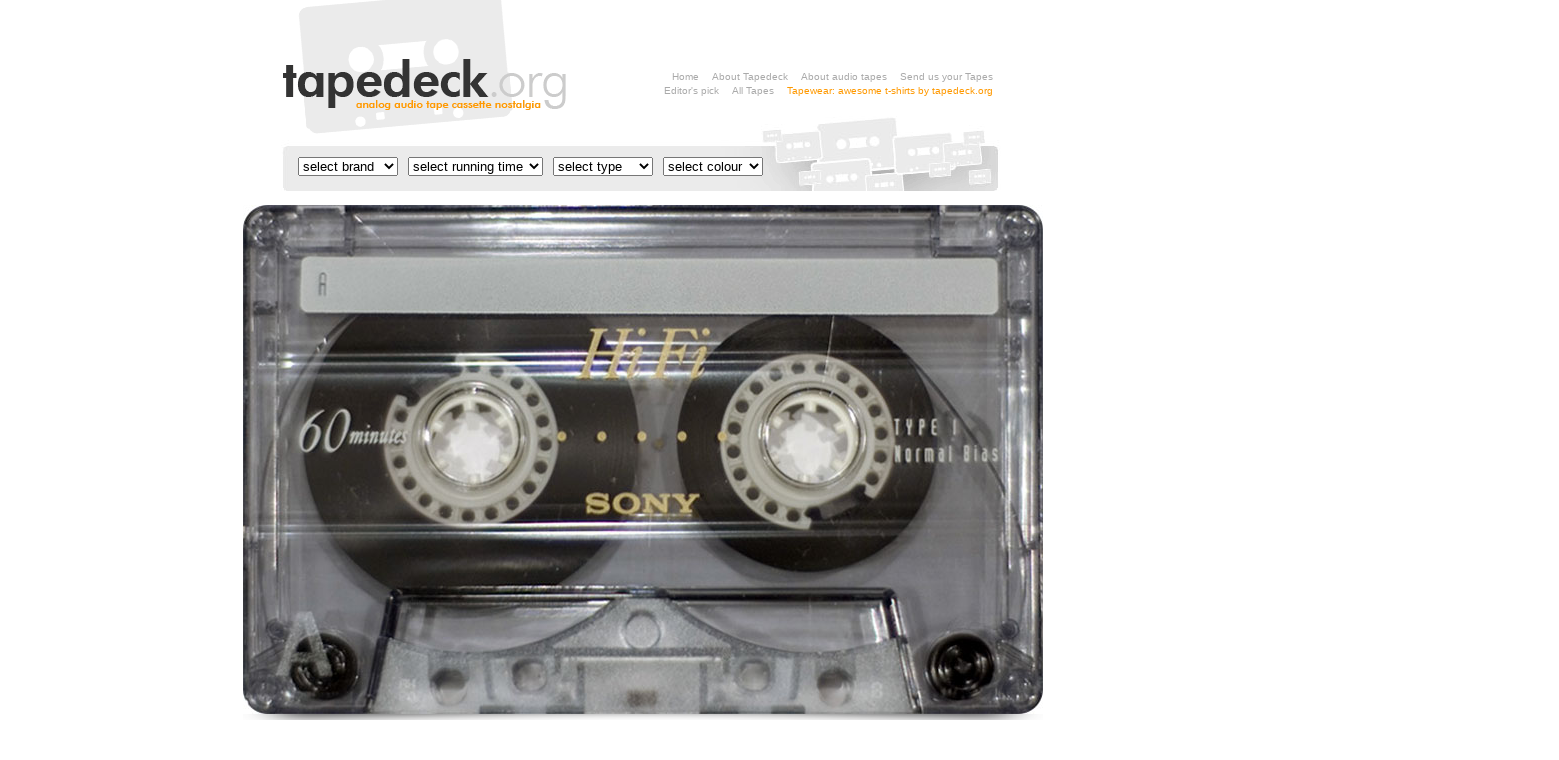

--- FILE ---
content_type: text/html; charset=UTF-8
request_url: http://www.tapedeck.org/400/sony_hifi_60_071201.php
body_size: 8508
content:
<!DOCTYPE html PUBLIC "-//W3C//DTD XHTML 1.0 Transitional//EN"
    "http://www.w3.org/TR/xhtml1/DTD/xhtml1-transitional.dtd">
<html xmlns="http://www.w3.org/1999/xhtml" lang="en" xml:lang="en">
<head>
    <title>analog audio tape cassette nostalgia - tapedeck.org</title>
    <meta http-equiv="content-type" content="text/html; charset=iso-8859-1" />
    <meta name="robots" content="index" />
    <meta name="robots" content="follow" />
    <meta name="language" content="english, en" />
    <meta name="Description" content="analog audio tape cassette nostalgia - tapedeck.org is a project to showcase the amazing beauty and weirdness found in the designs of the common audio tape cassette" />
    <meta name="Keywords" content="audio, tape, cassette, duplication, eraser, recorder, transfer" />
    <meta name="author" content="neckcns.com" />
    <meta name="publisher" content="neckcns.com" />
    <meta name="distribution" content="global" />
    <meta name="robots" content="all" />
    <meta name="page-topic" content="Media" />
    <meta http-equiv="Reply-to" content="tapes@tapedeck.org" />
    <meta property="fb:admins" content="1161609358"/>
    <meta name="revisit-after" content="30 days" />
    <meta name="viewport" content="width=device-width, initial-scale=1, maximum-scale=1"/>
    <link rel="shortcut icon" href="favicon.ico" type="image/ico" />
    <link rel="stylesheet" type="text/css" href="../centrals/basics_px.php" media="screen, projection" title="normal" />
    <link rel="stylesheet" type="text/css" href="../centrals/optik.php" media="screen, projection" title="normal" />
    <link rel="alternate stylesheet" type="text/css" href="../centrals/linear.php" media="screen,projection,aural,braille,tty,handheld" title="Barrierefrei" />
<script language="JavaScript" type="text/javascript" src="../centrals/basics.js">
</script>
<script language="JavaScript" type="text/javascript">
//<![CDATA[
<!--
function MM_jumpMenu(targ,selObj,restore){ //v3.0
  eval(targ+".location='"+selObj.options[selObj.selectedIndex].value+"'");
  if (restore) selObj.selectedIndex=0;
}

function MM_findObj(n, d) { //v4.01
  var p,i,x;  if(!d) d=document; if((p=n.indexOf("?"))>0&&parent.frames.length) {
    d=parent.frames[n.substring(p+1)].document; n=n.substring(0,p);}
  if(!(x=d[n])&&d.all) x=d.all[n]; for (i=0;!x&&i<d.forms.length;i++) x=d.forms[i][n];
  for(i=0;!x&&d.layers&&i<d.layers.length;i++) x=MM_findObj(n,d.layers[i].document);
  if(!x && d.getElementById) x=d.getElementById(n); return x;
}

function MM_showHideLayers() { //v6.0
  var i,p,v,obj,args=MM_showHideLayers.arguments;
  for (i=0; i<(args.length-2); i+=3) if ((obj=MM_findObj(args[i]))!=null) { v=args[i+2];
    if (obj.style) { obj=obj.style; v=(v=='show')?'block':(v=='hide')?'none':v; }
    obj.display=v; }
}
//-->
//]]>
</script>
</head><body lang="en" xml:lang="en">
    <div id="wrapper">
        <hr />
        <div id="header">
            <p><a href="http://www.tapedeck.org/index.php"><img src="../img/logo_tapedeck.gif" alt="tapedeck.org - analog audio tape cassette nostalgia" /></a></p>
            <p class="indent"><a href="/index.php">tapedeck.org</a></p>
            <h1 class="indent">analog <a href="/index.php">audio tape</a> <a href="/index.php">cassette</a> nostalgia</h1><div id="meta">
        <a href="http://www.tapedeck.org/index.php">Home</a> <a href="#" onclick="MM_showHideLayers('intro','','show','about','','show','audiotape','','hide','sendusyourtapes','','hide'); return false">About Tapedeck</a> <a href="#" onclick="MM_showHideLayers('intro','','hide','about','','hide','audiotape','','show','sendusyourtapes','','hide'); return false">About audio tapes</a> <a href="#" onclick="MM_showHideLayers('intro','','hide','about','','hide','audiotape','','hide','sendusyourtapes','','show'); return false">Send us your Tapes</a><br /><a href="http://www.tapedeck.org/audio_tape_cassette_highlights/">Editor's pick</a> <a href="http://www.tapedeck.org/archive.php">All Tapes</a> <a href="http://www.tapedeck.org/tapewear" style="color: #f90 !important;">Tapewear: awesome t-shirts by tapedeck.org</a>
    </div>

<div class="navibalken"> <!-- ################################# -->

<form name="formbrand" id="formbrand" action="">
	<select name="brand" onchange="MM_jumpMenu('parent',this,0)">
		<option value="http://www.tapedeck.org/#">
			select brand
		</option>
				<option value="http://www.tapedeck.org/brand/3m/">3M&nbsp;(2)</option>
				<option value="http://www.tapedeck.org/brand/acme/">Acme&nbsp;(2)</option>
				<option value="http://www.tapedeck.org/brand/agfa/">Agfa&nbsp;(33)</option>
				<option value="http://www.tapedeck.org/brand/aiwa/">Aiwa&nbsp;(1)</option>
				<option value="http://www.tapedeck.org/brand/akai/">Akai&nbsp;(3)</option>
				<option value="http://www.tapedeck.org/brand/allsop/">Allsop&nbsp;(1)</option>
				<option value="http://www.tapedeck.org/brand/ampex/">Ampex&nbsp;(6)</option>
				<option value="http://www.tapedeck.org/brand/anvic/">Anvic&nbsp;(2)</option>
				<option value="http://www.tapedeck.org/brand/aq/">AQ&nbsp;(1)</option>
				<option value="http://www.tapedeck.org/brand/arcote/">Arcote&nbsp;(1)</option>
				<option value="http://www.tapedeck.org/brand/audio_club/">Audio Club&nbsp;(2)</option>
				<option value="http://www.tapedeck.org/brand/audio_magnetics/">Audio Magnetics&nbsp;(5)</option>
				<option value="http://www.tapedeck.org/brand/audio_service/">Audio Service&nbsp;(1)</option>
				<option value="http://www.tapedeck.org/brand/audio_sonic/">Audio Sonic&nbsp;(4)</option>
				<option value="http://www.tapedeck.org/brand/basf/">BASF&nbsp;(138)</option>
				<option value="http://www.tapedeck.org/brand/bbc/">BBC&nbsp;(3)</option>
				<option value="http://www.tapedeck.org/brand/bib/">Bib&nbsp;(1)</option>
				<option value="http://www.tapedeck.org/brand/boots/">Boots&nbsp;(1)</option>
				<option value="http://www.tapedeck.org/brand/brinkmann/">Brinkmann&nbsp;(1)</option>
				<option value="http://www.tapedeck.org/brand/broadway/">Broadway&nbsp;(1)</option>
				<option value="http://www.tapedeck.org/brand/condor/">Condor&nbsp;(1)</option>
				<option value="http://www.tapedeck.org/brand/congress/">Congress&nbsp;(1)</option>
				<option value="http://www.tapedeck.org/brand/coronet/">Coronet&nbsp;(1)</option>
				<option value="http://www.tapedeck.org/brand/crown/">Crown&nbsp;(3)</option>
				<option value="http://www.tapedeck.org/brand/daimon/">Daimon&nbsp;(1)</option>
				<option value="http://www.tapedeck.org/brand/denon/">Denon&nbsp;(25)</option>
				<option value="http://www.tapedeck.org/brand/dx_record/">DX Record&nbsp;(1)</option>
				<option value="http://www.tapedeck.org/brand/dynasound/">Dynasound&nbsp;(1)</option>
				<option value="http://www.tapedeck.org/brand/ecp/">ECP&nbsp;(1)</option>
				<option value="http://www.tapedeck.org/brand/elfra/">Elfra&nbsp;(1)</option>
				<option value="http://www.tapedeck.org/brand/emtec/">Emtec&nbsp;(1)</option>
				<option value="http://www.tapedeck.org/brand/euroaudio/">EuroAudio&nbsp;(1)</option>
				<option value="http://www.tapedeck.org/brand/eurochrom/">Eurochrom&nbsp;(1)</option>
				<option value="http://www.tapedeck.org/brand/exclusiv/">Exclusiv&nbsp;(6)</option>
				<option value="http://www.tapedeck.org/brand/fisher/">Fisher&nbsp;(1)</option>
				<option value="http://www.tapedeck.org/brand/fuji/">Fuji&nbsp;(36)</option>
				<option value="http://www.tapedeck.org/brand/gbc/">GBC&nbsp;(2)</option>
				<option value="http://www.tapedeck.org/brand/gemini/">Gemini&nbsp;(1)</option>
				<option value="http://www.tapedeck.org/brand/gold_international/">Gold International&nbsp;(1)</option>
				<option value="http://www.tapedeck.org/brand/goldstar/">Goldstar&nbsp;(10)</option>
				<option value="http://www.tapedeck.org/brand/goodmans/">Goodmans&nbsp;(1)</option>
				<option value="http://www.tapedeck.org/brand/grundig/">Grundig&nbsp;(1)</option>
				<option value="http://www.tapedeck.org/brand/hgs/">HGS&nbsp;(2)</option>
				<option value="http://www.tapedeck.org/brand/high_energy/">High Energy&nbsp;(1)</option>
				<option value="http://www.tapedeck.org/brand/hitachi/">Hitachi&nbsp;(12)</option>
				<option value="http://www.tapedeck.org/brand/hmc/">HMC&nbsp;(1)</option>
				<option value="http://www.tapedeck.org/brand/hobby/">Hobby&nbsp;(1)</option>
				<option value="http://www.tapedeck.org/brand/horten/">Horten&nbsp;(1)</option>
				<option value="http://www.tapedeck.org/brand/icm/">ICM&nbsp;(7)</option>
				<option value="http://www.tapedeck.org/brand/ilford/">Ilford&nbsp;(3)</option>
				<option value="http://www.tapedeck.org/brand/imea/">Imea&nbsp;(1)</option>
				<option value="http://www.tapedeck.org/brand/interfunk/">Interfunk&nbsp;(1)</option>
				<option value="http://www.tapedeck.org/brand/intersound/">Intersound&nbsp;(2)</option>
				<option value="http://www.tapedeck.org/brand/iplas/">Iplas&nbsp;(2)</option>
				<option value="http://www.tapedeck.org/brand/itn/">ITN&nbsp;(2)</option>
				<option value="http://www.tapedeck.org/brand/itt/">ITT&nbsp;(2)</option>
				<option value="http://www.tapedeck.org/brand/jesko/">Jesko&nbsp;(2)</option>
				<option value="http://www.tapedeck.org/brand/jvc/">JVC&nbsp;(7)</option>
				<option value="http://www.tapedeck.org/brand/kmart/">K-Mart&nbsp;(2)</option>
				<option value="http://www.tapedeck.org/brand/k7/">K7&nbsp;(1)</option>
				<option value="http://www.tapedeck.org/brand/kamichi/">Kamichi&nbsp;(1)</option>
				<option value="http://www.tapedeck.org/brand/kennex/">Kennex&nbsp;(1)</option>
				<option value="http://www.tapedeck.org/brand/klasse/">Klasse&nbsp;(1)</option>
				<option value="http://www.tapedeck.org/brand/komat/">Komat&nbsp;(1)</option>
				<option value="http://www.tapedeck.org/brand/konica/">Konica&nbsp;(5)</option>
				<option value="http://www.tapedeck.org/brand/kontak/">Kontak&nbsp;(1)</option>
				<option value="http://www.tapedeck.org/brand/lanier/">Lanier&nbsp;(1)</option>
				<option value="http://www.tapedeck.org/brand/laser/">Laser&nbsp;(1)</option>
				<option value="http://www.tapedeck.org/brand/levis/">Levis&nbsp;(2)</option>
				<option value="http://www.tapedeck.org/brand/lg/">LG&nbsp;(1)</option>
				<option value="http://www.tapedeck.org/brand/magna/">Magna&nbsp;(3)</option>
				<option value="http://www.tapedeck.org/brand/magnex/">Magnex&nbsp;(1)</option>
				<option value="http://www.tapedeck.org/brand/mallory/">Mallory&nbsp;(3)</option>
				<option value="http://www.tapedeck.org/brand/mark_ii/">Mark II&nbsp;(3)</option>
				<option value="http://www.tapedeck.org/brand/marvel/">Marvel&nbsp;(1)</option>
				<option value="http://www.tapedeck.org/brand/master/">Master&nbsp;(2)</option>
				<option value="http://www.tapedeck.org/brand/maxell/">Maxell&nbsp;(81)</option>
				<option value="http://www.tapedeck.org/brand/maxim/">Maxim&nbsp;(1)</option>
				<option value="http://www.tapedeck.org/brand/mazda/">Mazda&nbsp;(1)</option>
				<option value="http://www.tapedeck.org/brand/mce/">MCE&nbsp;(1)</option>
				<option value="http://www.tapedeck.org/brand/memorex/">Memorex&nbsp;(26)</option>
				<option value="http://www.tapedeck.org/brand/mrt/">MRT&nbsp;(1)</option>
				<option value="http://www.tapedeck.org/brand/myama/">Myama&nbsp;(1)</option>
				<option value="http://www.tapedeck.org/brand/nec/">NEC&nbsp;(1)</option>
				<option value="http://www.tapedeck.org/brand/neotec/">Neo-Tec&nbsp;(1)</option>
				<option value="http://www.tapedeck.org/brand/nikko/">Nikko&nbsp;(1)</option>
				<option value="http://www.tapedeck.org/brand/olympic/">Olympic&nbsp;(2)</option>
				<option value="http://www.tapedeck.org/brand/orwo/">ORWO&nbsp;(21)</option>
				<option value="http://www.tapedeck.org/brand/other/">other&nbsp;(86)</option>
				<option value="http://www.tapedeck.org/brand/panasonic/">Panasonic&nbsp;(1)</option>
				<option value="http://www.tapedeck.org/brand/pdmagnetics/">PDMagnetics&nbsp;(4)</option>
				<option value="http://www.tapedeck.org/brand/permachrom/">Permachrom&nbsp;(1)</option>
				<option value="http://www.tapedeck.org/brand/permaton/">Permaton&nbsp;(2)</option>
				<option value="http://www.tapedeck.org/brand/philips/">Philips&nbsp;(30)</option>
				<option value="http://www.tapedeck.org/brand/phonola/">Phonola&nbsp;(1)</option>
				<option value="http://www.tapedeck.org/brand/pinnacle/">Pinnacle&nbsp;(1)</option>
				<option value="http://www.tapedeck.org/brand/pioneer/">Pioneer&nbsp;(5)</option>
				<option value="http://www.tapedeck.org/brand/porst/">Porst&nbsp;(2)</option>
				<option value="http://www.tapedeck.org/brand/profi/">Profi&nbsp;(1)</option>
				<option value="http://www.tapedeck.org/brand/qhf/">QHF&nbsp;(1)</option>
				<option value="http://www.tapedeck.org/brand/quantegy/">Quantegy&nbsp;(1)</option>
				<option value="http://www.tapedeck.org/brand/radio_shack/">Radio Shack&nbsp;(8)</option>
				<option value="http://www.tapedeck.org/brand/raks/">Raks&nbsp;(4)</option>
				<option value="http://www.tapedeck.org/brand/reel_cleer/">Reel Cleer&nbsp;(1)</option>
				<option value="http://www.tapedeck.org/brand/ross/">Ross&nbsp;(2)</option>
				<option value="http://www.tapedeck.org/brand/royal/">Royal&nbsp;(1)</option>
				<option value="http://www.tapedeck.org/brand/samsung/">Samsung&nbsp;(2)</option>
				<option value="http://www.tapedeck.org/brand/sanwa/">Sanwa&nbsp;(3)</option>
				<option value="http://www.tapedeck.org/brand/sanyo/">Sanyo&nbsp;(3)</option>
				<option value="http://www.tapedeck.org/brand/scotch/">Scotch&nbsp;(19)</option>
				<option value="http://www.tapedeck.org/brand/seiko/">Seiko&nbsp;(1)</option>
				<option value="http://www.tapedeck.org/brand/shape/">Shape&nbsp;(1)</option>
				<option value="http://www.tapedeck.org/brand/siemens/">Siemens&nbsp;(1)</option>
				<option value="http://www.tapedeck.org/brand/silversound/">Silversound&nbsp;(2)</option>
				<option value="http://www.tapedeck.org/brand/skc/">SKC&nbsp;(4)</option>
				<option value="http://www.tapedeck.org/brand/snc/">SNC&nbsp;(1)</option>
				<option value="http://www.tapedeck.org/brand/socimag/">Socimag&nbsp;(1)</option>
				<option value="http://www.tapedeck.org/brand/sony/">Sony&nbsp;(104)</option>
				<option value="http://www.tapedeck.org/brand/sound_2000/">Sound 2000&nbsp;(5)</option>
				<option value="http://www.tapedeck.org/brand/stilon/">Stilon&nbsp;(2)</option>
				<option value="http://www.tapedeck.org/brand/studio/">Studio&nbsp;(1)</option>
				<option value="http://www.tapedeck.org/brand/stylandia/">Stylandia&nbsp;(1)</option>
				<option value="http://www.tapedeck.org/brand/tdk/">TDK&nbsp;(81)</option>
				<option value="http://www.tapedeck.org/brand/teac/">TEAC&nbsp;(5)</option>
				<option value="http://www.tapedeck.org/brand/technics/">Technics&nbsp;(3)</option>
				<option value="http://www.tapedeck.org/brand/telefunken/">Telefunken&nbsp;(1)</option>
				<option value="http://www.tapedeck.org/brand/texaton/">Texaton&nbsp;(1)</option>
				<option value="http://www.tapedeck.org/brand/thats/">Thats&nbsp;(15)</option>
				<option value="http://www.tapedeck.org/brand/thorens/">Thorens&nbsp;(1)</option>
				<option value="http://www.tapedeck.org/brand/timeton/">Time-Ton&nbsp;(1)</option>
				<option value="http://www.tapedeck.org/brand/tokaido/">Tokaido&nbsp;(3)</option>
				<option value="http://www.tapedeck.org/brand/toshiba/">Toshiba&nbsp;(2)</option>
				<option value="http://www.tapedeck.org/brand/toyota/">Toyota&nbsp;(1)</option>
				<option value="http://www.tapedeck.org/brand/transylvania/">Transylvania&nbsp;(1)</option>
				<option value="http://www.tapedeck.org/brand/travellers_sound/">Travellers Sound&nbsp;(1)</option>
				<option value="http://www.tapedeck.org/brand/triad/">Triad&nbsp;(1)</option>
				<option value="http://www.tapedeck.org/brand/tristar/">Tristar&nbsp;(1)</option>
				<option value="http://www.tapedeck.org/brand/ts/">TS&nbsp;(1)</option>
				<option value="http://www.tapedeck.org/brand/union/">Union&nbsp;(1)</option>
				<option value="http://www.tapedeck.org/brand/universum/">Universum&nbsp;(9)</option>
				<option value="http://www.tapedeck.org/brand/vision/">Vision&nbsp;(1)</option>
				<option value="http://www.tapedeck.org/brand/visonik/">Visonik&nbsp;(1)</option>
				<option value="http://www.tapedeck.org/brand/waltham/">Waltham&nbsp;(1)</option>
				<option value="http://www.tapedeck.org/brand/watson/">Watson&nbsp;(1)</option>
				<option value="http://www.tapedeck.org/brand/whsmith/">WHSmith&nbsp;(1)</option>
				<option value="http://www.tapedeck.org/brand/yashimi/">Yashimi&nbsp;(1)</option>
				<option value="http://www.tapedeck.org/brand/yoko/">Yoko&nbsp;(1)</option>
				<option value="http://www.tapedeck.org/brand/zettler/">Zettler&nbsp;(1)</option>
		
	</select>
</form>

<form name="formduration" id="formduration" action="">
	<select name="duration" onchange="MM_jumpMenu('parent',this,0)">
		<option value="http://www.tapedeck.org/#">
			select running time
		</option>
				<option value="http://www.tapedeck.org/duration/012_minutes/">012 minutes&nbsp;(1)</option>
				<option value="http://www.tapedeck.org/duration/030_minutes/">030 minutes&nbsp;(8)</option>
				<option value="http://www.tapedeck.org/duration/048_minutes/">048 minutes&nbsp;(13)</option>
				<option value="http://www.tapedeck.org/duration/060_minutes/">060 minutes&nbsp;(344)</option>
				<option value="http://www.tapedeck.org/duration/075_minutes/">075 minutes&nbsp;(12)</option>
				<option value="http://www.tapedeck.org/duration/080_minutes/">080 minutes&nbsp;(1)</option>
				<option value="http://www.tapedeck.org/duration/090_minutes/">090 minutes&nbsp;(438)</option>
				<option value="http://www.tapedeck.org/duration/100_minutes/">100 minutes&nbsp;(26)</option>
				<option value="http://www.tapedeck.org/duration/110_minutes/">110 minutes&nbsp;(1)</option>
				<option value="http://www.tapedeck.org/duration/120_minutes/">120 minutes&nbsp;(41)</option>
				<option value="http://www.tapedeck.org/duration/150_minutes/">150 minutes&nbsp;(1)</option>
		
	</select>
</form>

<form name="formtype" id="formtype" action="">
	<select name="type" onchange="MM_jumpMenu('parent',this,0)">
		<option value="http://www.tapedeck.org/#">
			select type
		</option>
				<option value="http://www.tapedeck.org/type/chrome/">Chrome&nbsp;(320)</option>
				<option value="http://www.tapedeck.org/type/ferro/">Ferro&nbsp;(444)</option>
				<option value="http://www.tapedeck.org/type/ferrochrom/">Ferrochrom&nbsp;(10)</option>
				<option value="http://www.tapedeck.org/type/metal/">Metal&nbsp;(45)</option>
		
	</select>
</form>

<form name="formcolour" id="formcolour" action="">
	<select name="colour" onchange="MM_jumpMenu('parent',this,0)">
		<option value="http://www.tapedeck.org/#">
			select colour
		</option>
				<option value="http://www.tapedeck.org/colour/black/" id="Black">Black&nbsp;(217)</option>
				<option value="http://www.tapedeck.org/colour/blue/" id="Blue">Blue&nbsp;(56)</option>
				<option value="http://www.tapedeck.org/colour/green/" id="Green">Green&nbsp;(20)</option>
				<option value="http://www.tapedeck.org/colour/grey/" id="Grey">Grey&nbsp;(145)</option>
				<option value="http://www.tapedeck.org/colour/orange/" id="Orange">Orange&nbsp;(21)</option>
				<option value="http://www.tapedeck.org/colour/purple/" id="Purple">Purple&nbsp;(8)</option>
				<option value="http://www.tapedeck.org/colour/red/" id="Red">Red&nbsp;(59)</option>
				<option value="http://www.tapedeck.org/colour/white/" id="White">White&nbsp;(78)</option>
				<option value="http://www.tapedeck.org/colour/yellow/" id="Yellow">Yellow&nbsp;(12)</option>
		
	</select>
</form>

<br class="clear" />
</div><br class="clear" />

	        </div><!-- /header -->
        <hr />
        <span class="ahem"><a name="contentanker" id="contentanker">&nbsp;</a></span>
        <div id="contentwrapper">
            <div id="content">
            
    <div class="text">
        <p id="intro"><img src="/img/hl_about-tapedeck.gif" alt="about tapedeck" />
        <br />
        Tapedeck.org is a project of <a href="http://www.neckcns.com" target="_blank">neckcns.com</a>, built to showcase the amazing beauty and (sometimes) weirdness found in the <strong>designs of the common <a href="#" onclick="MM_showHideLayers('intro','','hide','about','','hide','audiotape','','show','sendusyourtapes','','hide'); return false">audio tape cassette</a></strong>. There's an amazing range of designs, starting from the early 60's functional cassette designs, moving through the colourful playfulness of the 70's audio tapes to amazing shape variations during the 80's and 90's. We hope you enjoy these tapes as much as we do!</p>
        <p id="audiotape"><img src="/img/hl_about-audio-tapes.gif" alt="about audio tapes" />
        <br />
        The <strong>compact audio cassette medium</strong> for audio storage was introduced by Philips in 1963 under the name <strong>Compact Cassette</strong>. Although there were other magnetic tape cartridge systems at the time, the Compact Cassette became dominant as a result of Philips' decision (in the face of pressure from Sony) to license the format free of charge. It went on to become a popular (and re-recordable) alternative to the vinyl record deck during the 1970s. During the 1980s, its popularity grew further as a result of the <strong>Sony Walkman</strong>, with cassette sales overtaking those of LPs. (Vinyl overall remained ahead due to greater sales of singles, although cassette singles achieved popularity for a period in the 1990s).
        <br />
        <br />
        The mass production of compact audio cassettes <strong>began in 1965</strong> in Hannover, Germany, as did commercial sales of prerecorded music cassettes (also known as musicassettes; MC for short). The system had been initially designed for dictation and portable use, thus the audio quality of early recorders was not well suited for music. Some early models also had unreliable mechanical design. As time went on, various improvements (in particular, the introduction of <strong>Dolby noise reduction</strong>) resulted in the format being taken seriously for musical use.
        <br />
        <br />
        Although its use in the West has declined as a result of more advanced technologies, it remains widespread, and is still the dominant medium for listening to music in many third world countries.
        <br />
        <br />
        In essence, the audio cassette is simply a cassette-based (and smaller) version of the older reel-to-reel tape format. It consists of two miniature reels, between which an oxide-coated plastic tape, or magnetic tape, is passed and wound. These reels (along with some other mechanical parts) are held inside a protective plastic shell.
        <br />
        <br />
        Four single audio tracks are available on the tape. These are paired to produce two stereophonic tracks &ndash; one played when the cassette is inserted with its 'A' side facing up, and the other when it is turned over (with the 'B' side up), thus mimicking gramophone records.
        <br />
        <br />
        <span style="font-size: 80%; color: #999;">(Source: Wikipedia, <a href="http://en.wikipedia.org/wiki/Compact_cassette" target="_blank">right here</a>. Wikipedia <a href="http://en.wikipedia.org/wiki/Wikipedia:Copyrights" target="_blank">Copyright</a> stipulations apply.)</span></p>
        <p id="sendusyourtapes"><img src="/img/hl_send-us-your-tapes.gif" alt="send us your tapes" />
        <br />
        <strong>Have you got some cool audio tapes lying around?</strong> Send us a picture then, we'd love to get e-mail from you!
        <br />
        <br />
        Please take a picture of your tape on white background from straight above without using a flash. The tape should measure about 800x600 pixels on the image. Please try to use as little JPG compression as possible (quality 10 or better when saving from Photoshop) and send the files to <a href="mailto:tapes@tapedeck.org">tapes@tapedeck.org</a>
        <br />
        <br />
        Thanks you all so much for the contributions tapedeck.org has already received - without your input this site would be impossible. Thank you very much: Alexandru, Diego, Ahmed, George, Dominik, Marcello, Jouse, Pascal, Niko, Jaromir, Tim, Paul, Luciano, Marc, Andreas, Colin, Alexander, Roland, Maurice, Sven, Radu, Daniel, Scott, Reinhard and Ronny!</p>
    </div>
    <br clear="all" />
    <!--
    <div id="share">
	    <div class="addthis_toolbox addthis_default_style " style="display: block; float: left; padding-left: 300px; margin-top: 4px;">
	    	<a class="addthis_button_facebook_like" fb:like:layout="button_count"></a>
	    	<a class="addthis_button_tweet"></a>
	    	<a class="addthis_counter addthis_pill_style"></a>
	    </div>
	    <script type="text/javascript">var addthis_config = {"data_track_clickback":true};</script>
	    <script type="text/javascript" src="http://s7.addthis.com/js/250/addthis_widget.js#pubid=neckcns"></script>
    </div>
	<div id="farbauswahl">
		<p><a href="http://tapedeck.org/colour/red" class="red" title="select tape color: red"></a>
		<a href="http://tapedeck.org/colour/orange" class="orange" title="select tape color: orange"></a>
		<a href="http://tapedeck.org/colour/yellow" class="yellow" title="select tape color: yellow"></a>
		<a href="http://tapedeck.org/colour/white" class="white" title="select tape color: white"></a>
		<a href="http://tapedeck.org/colour/grey" class="grey" title="select tape color: grey"></a>
		<a href="http://tapedeck.org/colour/black" class="black" title="select tape color: black"></a>
		<a href="http://tapedeck.org/colour/purple" class="purple" title="select tape color: purple"></a>
		<a href="http://tapedeck.org/colour/blue" class="blue" title="select tape color: blue"></a>
		<a href="http://tapedeck.org/colour/green" class="green" title="select tape color: green"></a></p>
	</div>-->
	<br class="clear" />

            
            <!-- ***************************************************************************************************************** -->
            <!-- ***** tape ************************************************************************************************** -->
            <!-- ***************************************************************************************************************** -->
            
            <img src="sony_hifi_60_071201.jpg" width="800" height="509" class="bigtape" />
            
            <!-- ***************************************************************************************************************** -->
            <!-- ***** /tape ************************************************************************************************** -->
            <!-- ***************************************************************************************************************** -->
            
            <!--sony_hifi_60_071201-->
            
            <!-- ####################################### -->
<a id="tapewearteaser" href="http://tapedeck.org/tapewear">
<img src="../tapewear/images/2.0/banner_tapewear_logo.gif" id="tapewearteaserlogo" />
<img src="../tapewear/images/2.0/cta.png" id="tapewearteasercta" />
</a>
<!-- ####################################### -->
			<br clear="all" />
<img src="../img/hl_most_recent_additions.gif" alt="our most recent additions" style="margin-bottom: 15px;" /> 
               					<div class="tape">
						<p><a href="http://www.tapedeck.org/400/orig_0030_fisher_c-90_cr.php"><img src="http://www.tapedeck.org/400/orig_0030_fisher_c-90_cr_thumb.jpg" width="225" height="145" border="0" vspace="3" hspace="3" alt="orig_0030_fisher_c-90_cr audio cassette tape" /></a></p>
					</div>
									<div class="tape">
						<p><a href="http://www.tapedeck.org/400/orig_0021_daimon_chromdioxid_90.php"><img src="http://www.tapedeck.org/400/orig_0021_daimon_chromdioxid_90_thumb.jpg" width="225" height="145" border="0" vspace="3" hspace="3" alt="orig_0021_daimon_chromdioxid_90 audio cassette tape" /></a></p>
					</div>
									<div class="tape">
						<p><a href="http://www.tapedeck.org/400/fuji_jp_is_60.php"><img src="http://www.tapedeck.org/400/fuji_jp_is_60-thumb.jpg" width="225" height="145" border="0" vspace="3" hspace="3" alt="fuji_jp_is_60 audio cassette tape" /></a></p>
					</div>
									<div class="tape">
						<p><a href="http://www.tapedeck.org/400/basf_crsii90_090802.php"><img src="http://www.tapedeck.org/400/basf_crsii90_090802-thumb.jpg" width="225" height="145" border="0" vspace="3" hspace="3" alt="basf_crsii90_090802 audio cassette tape" /></a></p>
					</div>
									<div class="tape">
						<p><a href="http://www.tapedeck.org/400/basf_ferro_super_lh_i_120_071126.php"><img src="http://www.tapedeck.org/400/basf_ferro_super_lh_i_120_071126-thumb.jpg" width="225" height="145" border="0" vspace="3" hspace="3" alt="basf_ferro_super_lh_i_120_071126 audio cassette tape" /></a></p>
					</div>
									<div class="tape">
						<p><a href="http://www.tapedeck.org/400/tdk_le_black_ar90_080417.php"><img src="http://www.tapedeck.org/400/tdk_le_black_ar90_080417-thumb.jpg" width="225" height="145" border="0" vspace="3" hspace="3" alt="tdk_le_black_ar90_080417 audio cassette tape" /></a></p>
					</div>
									<div class="tape">
						<p><a href="http://www.tapedeck.org/400/hitachi_dl90.php"><img src="http://www.tapedeck.org/400/hitachi_dl90-thumb.jpg" width="225" height="145" border="0" vspace="3" hspace="3" alt="hitachi_dl90 audio cassette tape" /></a></p>
					</div>
									<div class="tape">
						<p><a href="http://www.tapedeck.org/400/orig_0008_philips_cd_one_90.php"><img src="http://www.tapedeck.org/400/orig_0008_philips_cd_one_90_thumb.jpg" width="225" height="145" border="0" vspace="3" hspace="3" alt="orig_0008_philips_cd_one_90 audio cassette tape" /></a></p>
					</div>
									<div class="tape">
						<p><a href="http://www.tapedeck.org/400/orig_0004_brinkmann_super_ferro_sf-i_90.php"><img src="http://www.tapedeck.org/400/orig_0004_brinkmann_super_ferro_sf-i_90_thumb.jpg" width="225" height="145" border="0" vspace="3" hspace="3" alt="orig_0004_brinkmann_super_ferro_sf-i_90 audio cassette tape" /></a></p>
					</div>
									<div class="tape">
						<p><a href="http://www.tapedeck.org/400/ampex_472_90.php"><img src="http://www.tapedeck.org/400/ampex_472_90-thumb.jpg" width="225" height="145" border="0" vspace="3" hspace="3" alt="ampex_472_90 audio cassette tape" /></a></p>
					</div>
									<div class="tape">
						<p><a href="http://www.tapedeck.org/400/basf_edition_no4_90_ii_081001.php"><img src="http://www.tapedeck.org/400/basf_edition_no4_90_ii_081001-thumb.jpg" width="225" height="145" border="0" vspace="3" hspace="3" alt="basf_edition_no4_90_ii_081001 audio cassette tape" /></a></p>
					</div>
									<div class="tape">
						<p><a href="http://www.tapedeck.org/400/orig_0028_philips_c90_standard_quality.php"><img src="http://www.tapedeck.org/400/orig_0028_philips_c90_standard_quality_thumb.jpg" width="225" height="145" border="0" vspace="3" hspace="3" alt="orig_0028_philips_c90_standard_quality audio cassette tape" /></a></p>
					</div>
				
			<br clear="all" />	            </div><!-- /content -->
            <hr />
            <span class="ahem"><a name="footanker" id="footanker">&nbsp;</a></span>
            <div id="foot">
            <div class="navibalken"> <!-- ################################# -->

<form name="formbrand" id="formbrand" action="">
	<select name="brand" onchange="MM_jumpMenu('parent',this,0)">
		<option value="http://www.tapedeck.org/#">
			select brand
		</option>
				<option value="http://www.tapedeck.org/brand/3m/">3M&nbsp;(2)</option>
				<option value="http://www.tapedeck.org/brand/acme/">Acme&nbsp;(2)</option>
				<option value="http://www.tapedeck.org/brand/agfa/">Agfa&nbsp;(33)</option>
				<option value="http://www.tapedeck.org/brand/aiwa/">Aiwa&nbsp;(1)</option>
				<option value="http://www.tapedeck.org/brand/akai/">Akai&nbsp;(3)</option>
				<option value="http://www.tapedeck.org/brand/allsop/">Allsop&nbsp;(1)</option>
				<option value="http://www.tapedeck.org/brand/ampex/">Ampex&nbsp;(6)</option>
				<option value="http://www.tapedeck.org/brand/anvic/">Anvic&nbsp;(2)</option>
				<option value="http://www.tapedeck.org/brand/aq/">AQ&nbsp;(1)</option>
				<option value="http://www.tapedeck.org/brand/arcote/">Arcote&nbsp;(1)</option>
				<option value="http://www.tapedeck.org/brand/audio_club/">Audio Club&nbsp;(2)</option>
				<option value="http://www.tapedeck.org/brand/audio_magnetics/">Audio Magnetics&nbsp;(5)</option>
				<option value="http://www.tapedeck.org/brand/audio_service/">Audio Service&nbsp;(1)</option>
				<option value="http://www.tapedeck.org/brand/audio_sonic/">Audio Sonic&nbsp;(4)</option>
				<option value="http://www.tapedeck.org/brand/basf/">BASF&nbsp;(138)</option>
				<option value="http://www.tapedeck.org/brand/bbc/">BBC&nbsp;(3)</option>
				<option value="http://www.tapedeck.org/brand/bib/">Bib&nbsp;(1)</option>
				<option value="http://www.tapedeck.org/brand/boots/">Boots&nbsp;(1)</option>
				<option value="http://www.tapedeck.org/brand/brinkmann/">Brinkmann&nbsp;(1)</option>
				<option value="http://www.tapedeck.org/brand/broadway/">Broadway&nbsp;(1)</option>
				<option value="http://www.tapedeck.org/brand/condor/">Condor&nbsp;(1)</option>
				<option value="http://www.tapedeck.org/brand/congress/">Congress&nbsp;(1)</option>
				<option value="http://www.tapedeck.org/brand/coronet/">Coronet&nbsp;(1)</option>
				<option value="http://www.tapedeck.org/brand/crown/">Crown&nbsp;(3)</option>
				<option value="http://www.tapedeck.org/brand/daimon/">Daimon&nbsp;(1)</option>
				<option value="http://www.tapedeck.org/brand/denon/">Denon&nbsp;(25)</option>
				<option value="http://www.tapedeck.org/brand/dx_record/">DX Record&nbsp;(1)</option>
				<option value="http://www.tapedeck.org/brand/dynasound/">Dynasound&nbsp;(1)</option>
				<option value="http://www.tapedeck.org/brand/ecp/">ECP&nbsp;(1)</option>
				<option value="http://www.tapedeck.org/brand/elfra/">Elfra&nbsp;(1)</option>
				<option value="http://www.tapedeck.org/brand/emtec/">Emtec&nbsp;(1)</option>
				<option value="http://www.tapedeck.org/brand/euroaudio/">EuroAudio&nbsp;(1)</option>
				<option value="http://www.tapedeck.org/brand/eurochrom/">Eurochrom&nbsp;(1)</option>
				<option value="http://www.tapedeck.org/brand/exclusiv/">Exclusiv&nbsp;(6)</option>
				<option value="http://www.tapedeck.org/brand/fisher/">Fisher&nbsp;(1)</option>
				<option value="http://www.tapedeck.org/brand/fuji/">Fuji&nbsp;(36)</option>
				<option value="http://www.tapedeck.org/brand/gbc/">GBC&nbsp;(2)</option>
				<option value="http://www.tapedeck.org/brand/gemini/">Gemini&nbsp;(1)</option>
				<option value="http://www.tapedeck.org/brand/gold_international/">Gold International&nbsp;(1)</option>
				<option value="http://www.tapedeck.org/brand/goldstar/">Goldstar&nbsp;(10)</option>
				<option value="http://www.tapedeck.org/brand/goodmans/">Goodmans&nbsp;(1)</option>
				<option value="http://www.tapedeck.org/brand/grundig/">Grundig&nbsp;(1)</option>
				<option value="http://www.tapedeck.org/brand/hgs/">HGS&nbsp;(2)</option>
				<option value="http://www.tapedeck.org/brand/high_energy/">High Energy&nbsp;(1)</option>
				<option value="http://www.tapedeck.org/brand/hitachi/">Hitachi&nbsp;(12)</option>
				<option value="http://www.tapedeck.org/brand/hmc/">HMC&nbsp;(1)</option>
				<option value="http://www.tapedeck.org/brand/hobby/">Hobby&nbsp;(1)</option>
				<option value="http://www.tapedeck.org/brand/horten/">Horten&nbsp;(1)</option>
				<option value="http://www.tapedeck.org/brand/icm/">ICM&nbsp;(7)</option>
				<option value="http://www.tapedeck.org/brand/ilford/">Ilford&nbsp;(3)</option>
				<option value="http://www.tapedeck.org/brand/imea/">Imea&nbsp;(1)</option>
				<option value="http://www.tapedeck.org/brand/interfunk/">Interfunk&nbsp;(1)</option>
				<option value="http://www.tapedeck.org/brand/intersound/">Intersound&nbsp;(2)</option>
				<option value="http://www.tapedeck.org/brand/iplas/">Iplas&nbsp;(2)</option>
				<option value="http://www.tapedeck.org/brand/itn/">ITN&nbsp;(2)</option>
				<option value="http://www.tapedeck.org/brand/itt/">ITT&nbsp;(2)</option>
				<option value="http://www.tapedeck.org/brand/jesko/">Jesko&nbsp;(2)</option>
				<option value="http://www.tapedeck.org/brand/jvc/">JVC&nbsp;(7)</option>
				<option value="http://www.tapedeck.org/brand/kmart/">K-Mart&nbsp;(2)</option>
				<option value="http://www.tapedeck.org/brand/k7/">K7&nbsp;(1)</option>
				<option value="http://www.tapedeck.org/brand/kamichi/">Kamichi&nbsp;(1)</option>
				<option value="http://www.tapedeck.org/brand/kennex/">Kennex&nbsp;(1)</option>
				<option value="http://www.tapedeck.org/brand/klasse/">Klasse&nbsp;(1)</option>
				<option value="http://www.tapedeck.org/brand/komat/">Komat&nbsp;(1)</option>
				<option value="http://www.tapedeck.org/brand/konica/">Konica&nbsp;(5)</option>
				<option value="http://www.tapedeck.org/brand/kontak/">Kontak&nbsp;(1)</option>
				<option value="http://www.tapedeck.org/brand/lanier/">Lanier&nbsp;(1)</option>
				<option value="http://www.tapedeck.org/brand/laser/">Laser&nbsp;(1)</option>
				<option value="http://www.tapedeck.org/brand/levis/">Levis&nbsp;(2)</option>
				<option value="http://www.tapedeck.org/brand/lg/">LG&nbsp;(1)</option>
				<option value="http://www.tapedeck.org/brand/magna/">Magna&nbsp;(3)</option>
				<option value="http://www.tapedeck.org/brand/magnex/">Magnex&nbsp;(1)</option>
				<option value="http://www.tapedeck.org/brand/mallory/">Mallory&nbsp;(3)</option>
				<option value="http://www.tapedeck.org/brand/mark_ii/">Mark II&nbsp;(3)</option>
				<option value="http://www.tapedeck.org/brand/marvel/">Marvel&nbsp;(1)</option>
				<option value="http://www.tapedeck.org/brand/master/">Master&nbsp;(2)</option>
				<option value="http://www.tapedeck.org/brand/maxell/">Maxell&nbsp;(81)</option>
				<option value="http://www.tapedeck.org/brand/maxim/">Maxim&nbsp;(1)</option>
				<option value="http://www.tapedeck.org/brand/mazda/">Mazda&nbsp;(1)</option>
				<option value="http://www.tapedeck.org/brand/mce/">MCE&nbsp;(1)</option>
				<option value="http://www.tapedeck.org/brand/memorex/">Memorex&nbsp;(26)</option>
				<option value="http://www.tapedeck.org/brand/mrt/">MRT&nbsp;(1)</option>
				<option value="http://www.tapedeck.org/brand/myama/">Myama&nbsp;(1)</option>
				<option value="http://www.tapedeck.org/brand/nec/">NEC&nbsp;(1)</option>
				<option value="http://www.tapedeck.org/brand/neotec/">Neo-Tec&nbsp;(1)</option>
				<option value="http://www.tapedeck.org/brand/nikko/">Nikko&nbsp;(1)</option>
				<option value="http://www.tapedeck.org/brand/olympic/">Olympic&nbsp;(2)</option>
				<option value="http://www.tapedeck.org/brand/orwo/">ORWO&nbsp;(21)</option>
				<option value="http://www.tapedeck.org/brand/other/">other&nbsp;(86)</option>
				<option value="http://www.tapedeck.org/brand/panasonic/">Panasonic&nbsp;(1)</option>
				<option value="http://www.tapedeck.org/brand/pdmagnetics/">PDMagnetics&nbsp;(4)</option>
				<option value="http://www.tapedeck.org/brand/permachrom/">Permachrom&nbsp;(1)</option>
				<option value="http://www.tapedeck.org/brand/permaton/">Permaton&nbsp;(2)</option>
				<option value="http://www.tapedeck.org/brand/philips/">Philips&nbsp;(30)</option>
				<option value="http://www.tapedeck.org/brand/phonola/">Phonola&nbsp;(1)</option>
				<option value="http://www.tapedeck.org/brand/pinnacle/">Pinnacle&nbsp;(1)</option>
				<option value="http://www.tapedeck.org/brand/pioneer/">Pioneer&nbsp;(5)</option>
				<option value="http://www.tapedeck.org/brand/porst/">Porst&nbsp;(2)</option>
				<option value="http://www.tapedeck.org/brand/profi/">Profi&nbsp;(1)</option>
				<option value="http://www.tapedeck.org/brand/qhf/">QHF&nbsp;(1)</option>
				<option value="http://www.tapedeck.org/brand/quantegy/">Quantegy&nbsp;(1)</option>
				<option value="http://www.tapedeck.org/brand/radio_shack/">Radio Shack&nbsp;(8)</option>
				<option value="http://www.tapedeck.org/brand/raks/">Raks&nbsp;(4)</option>
				<option value="http://www.tapedeck.org/brand/reel_cleer/">Reel Cleer&nbsp;(1)</option>
				<option value="http://www.tapedeck.org/brand/ross/">Ross&nbsp;(2)</option>
				<option value="http://www.tapedeck.org/brand/royal/">Royal&nbsp;(1)</option>
				<option value="http://www.tapedeck.org/brand/samsung/">Samsung&nbsp;(2)</option>
				<option value="http://www.tapedeck.org/brand/sanwa/">Sanwa&nbsp;(3)</option>
				<option value="http://www.tapedeck.org/brand/sanyo/">Sanyo&nbsp;(3)</option>
				<option value="http://www.tapedeck.org/brand/scotch/">Scotch&nbsp;(19)</option>
				<option value="http://www.tapedeck.org/brand/seiko/">Seiko&nbsp;(1)</option>
				<option value="http://www.tapedeck.org/brand/shape/">Shape&nbsp;(1)</option>
				<option value="http://www.tapedeck.org/brand/siemens/">Siemens&nbsp;(1)</option>
				<option value="http://www.tapedeck.org/brand/silversound/">Silversound&nbsp;(2)</option>
				<option value="http://www.tapedeck.org/brand/skc/">SKC&nbsp;(4)</option>
				<option value="http://www.tapedeck.org/brand/snc/">SNC&nbsp;(1)</option>
				<option value="http://www.tapedeck.org/brand/socimag/">Socimag&nbsp;(1)</option>
				<option value="http://www.tapedeck.org/brand/sony/">Sony&nbsp;(104)</option>
				<option value="http://www.tapedeck.org/brand/sound_2000/">Sound 2000&nbsp;(5)</option>
				<option value="http://www.tapedeck.org/brand/stilon/">Stilon&nbsp;(2)</option>
				<option value="http://www.tapedeck.org/brand/studio/">Studio&nbsp;(1)</option>
				<option value="http://www.tapedeck.org/brand/stylandia/">Stylandia&nbsp;(1)</option>
				<option value="http://www.tapedeck.org/brand/tdk/">TDK&nbsp;(81)</option>
				<option value="http://www.tapedeck.org/brand/teac/">TEAC&nbsp;(5)</option>
				<option value="http://www.tapedeck.org/brand/technics/">Technics&nbsp;(3)</option>
				<option value="http://www.tapedeck.org/brand/telefunken/">Telefunken&nbsp;(1)</option>
				<option value="http://www.tapedeck.org/brand/texaton/">Texaton&nbsp;(1)</option>
				<option value="http://www.tapedeck.org/brand/thats/">Thats&nbsp;(15)</option>
				<option value="http://www.tapedeck.org/brand/thorens/">Thorens&nbsp;(1)</option>
				<option value="http://www.tapedeck.org/brand/timeton/">Time-Ton&nbsp;(1)</option>
				<option value="http://www.tapedeck.org/brand/tokaido/">Tokaido&nbsp;(3)</option>
				<option value="http://www.tapedeck.org/brand/toshiba/">Toshiba&nbsp;(2)</option>
				<option value="http://www.tapedeck.org/brand/toyota/">Toyota&nbsp;(1)</option>
				<option value="http://www.tapedeck.org/brand/transylvania/">Transylvania&nbsp;(1)</option>
				<option value="http://www.tapedeck.org/brand/travellers_sound/">Travellers Sound&nbsp;(1)</option>
				<option value="http://www.tapedeck.org/brand/triad/">Triad&nbsp;(1)</option>
				<option value="http://www.tapedeck.org/brand/tristar/">Tristar&nbsp;(1)</option>
				<option value="http://www.tapedeck.org/brand/ts/">TS&nbsp;(1)</option>
				<option value="http://www.tapedeck.org/brand/union/">Union&nbsp;(1)</option>
				<option value="http://www.tapedeck.org/brand/universum/">Universum&nbsp;(9)</option>
				<option value="http://www.tapedeck.org/brand/vision/">Vision&nbsp;(1)</option>
				<option value="http://www.tapedeck.org/brand/visonik/">Visonik&nbsp;(1)</option>
				<option value="http://www.tapedeck.org/brand/waltham/">Waltham&nbsp;(1)</option>
				<option value="http://www.tapedeck.org/brand/watson/">Watson&nbsp;(1)</option>
				<option value="http://www.tapedeck.org/brand/whsmith/">WHSmith&nbsp;(1)</option>
				<option value="http://www.tapedeck.org/brand/yashimi/">Yashimi&nbsp;(1)</option>
				<option value="http://www.tapedeck.org/brand/yoko/">Yoko&nbsp;(1)</option>
				<option value="http://www.tapedeck.org/brand/zettler/">Zettler&nbsp;(1)</option>
		
	</select>
</form>

<form name="formduration" id="formduration" action="">
	<select name="duration" onchange="MM_jumpMenu('parent',this,0)">
		<option value="http://www.tapedeck.org/#">
			select running time
		</option>
				<option value="http://www.tapedeck.org/duration/012_minutes/">012 minutes&nbsp;(1)</option>
				<option value="http://www.tapedeck.org/duration/030_minutes/">030 minutes&nbsp;(8)</option>
				<option value="http://www.tapedeck.org/duration/048_minutes/">048 minutes&nbsp;(13)</option>
				<option value="http://www.tapedeck.org/duration/060_minutes/">060 minutes&nbsp;(344)</option>
				<option value="http://www.tapedeck.org/duration/075_minutes/">075 minutes&nbsp;(12)</option>
				<option value="http://www.tapedeck.org/duration/080_minutes/">080 minutes&nbsp;(1)</option>
				<option value="http://www.tapedeck.org/duration/090_minutes/">090 minutes&nbsp;(438)</option>
				<option value="http://www.tapedeck.org/duration/100_minutes/">100 minutes&nbsp;(26)</option>
				<option value="http://www.tapedeck.org/duration/110_minutes/">110 minutes&nbsp;(1)</option>
				<option value="http://www.tapedeck.org/duration/120_minutes/">120 minutes&nbsp;(41)</option>
				<option value="http://www.tapedeck.org/duration/150_minutes/">150 minutes&nbsp;(1)</option>
		
	</select>
</form>

<form name="formtype" id="formtype" action="">
	<select name="type" onchange="MM_jumpMenu('parent',this,0)">
		<option value="http://www.tapedeck.org/#">
			select type
		</option>
				<option value="http://www.tapedeck.org/type/chrome/">Chrome&nbsp;(320)</option>
				<option value="http://www.tapedeck.org/type/ferro/">Ferro&nbsp;(444)</option>
				<option value="http://www.tapedeck.org/type/ferrochrom/">Ferrochrom&nbsp;(10)</option>
				<option value="http://www.tapedeck.org/type/metal/">Metal&nbsp;(45)</option>
		
	</select>
</form>

<form name="formcolour" id="formcolour" action="">
	<select name="colour" onchange="MM_jumpMenu('parent',this,0)">
		<option value="http://www.tapedeck.org/#">
			select colour
		</option>
				<option value="http://www.tapedeck.org/colour/black/" id="Black">Black&nbsp;(217)</option>
				<option value="http://www.tapedeck.org/colour/blue/" id="Blue">Blue&nbsp;(56)</option>
				<option value="http://www.tapedeck.org/colour/green/" id="Green">Green&nbsp;(20)</option>
				<option value="http://www.tapedeck.org/colour/grey/" id="Grey">Grey&nbsp;(145)</option>
				<option value="http://www.tapedeck.org/colour/orange/" id="Orange">Orange&nbsp;(21)</option>
				<option value="http://www.tapedeck.org/colour/purple/" id="Purple">Purple&nbsp;(8)</option>
				<option value="http://www.tapedeck.org/colour/red/" id="Red">Red&nbsp;(59)</option>
				<option value="http://www.tapedeck.org/colour/white/" id="White">White&nbsp;(78)</option>
				<option value="http://www.tapedeck.org/colour/yellow/" id="Yellow">Yellow&nbsp;(12)</option>
		
	</select>
</form>

<br class="clear" />
</div><br class="clear" />
  <p>&nbsp;</p>

<p><a href="http://www.webdesignerstoolkit.com" title="professional tools for webdesigners"><img src="/img/teaser_wtk.gif" alt="professional tools for webdesigners" /></a> &nbsp; <a href="http://www.ilovegraffiti.org" title="graffiti photo collection"><img src="/img/teaser_ilovegraffiti.gif" alt="graffiti photo collection" /></a></p>

  <p>&nbsp;</p>

<!-- ##################################################### -->
<!-- ##################################################### -->
<!-- ##################################################### -->
<!-- ##################################################### -->
<!-- ##################################################### -->

<h2>Currently we have 934 audio tape cassettes online.<br /><br />

<!-- ##################################################### -->
<!-- ##################################################### -->
<!-- ##################################################### -->
<!-- ##################################################### -->
<!-- ##################################################### -->

  Brands: <br />
    <a href="http://www.tapedeck.org/brand/3m/">3M<span>&nbsp;(2)</span></a> |   <a href="http://www.tapedeck.org/brand/acme/">Acme<span>&nbsp;(2)</span></a> |   <a href="http://www.tapedeck.org/brand/agfa/">Agfa<span>&nbsp;(33)</span></a> |   <a href="http://www.tapedeck.org/brand/aiwa/">Aiwa<span>&nbsp;(1)</span></a> |   <a href="http://www.tapedeck.org/brand/akai/">Akai<span>&nbsp;(3)</span></a> |   <a href="http://www.tapedeck.org/brand/allsop/">Allsop<span>&nbsp;(1)</span></a> |   <a href="http://www.tapedeck.org/brand/ampex/">Ampex<span>&nbsp;(6)</span></a> |   <a href="http://www.tapedeck.org/brand/anvic/">Anvic<span>&nbsp;(2)</span></a> |   <a href="http://www.tapedeck.org/brand/aq/">AQ<span>&nbsp;(1)</span></a> |   <a href="http://www.tapedeck.org/brand/arcote/">Arcote<span>&nbsp;(1)</span></a> |   <a href="http://www.tapedeck.org/brand/audio_club/">Audio Club<span>&nbsp;(2)</span></a> |   <a href="http://www.tapedeck.org/brand/audio_magnetics/">Audio Magnetics<span>&nbsp;(5)</span></a> |   <a href="http://www.tapedeck.org/brand/audio_service/">Audio Service<span>&nbsp;(1)</span></a> |   <a href="http://www.tapedeck.org/brand/audio_sonic/">Audio Sonic<span>&nbsp;(4)</span></a> |   <a href="http://www.tapedeck.org/brand/basf/">BASF<span>&nbsp;(138)</span></a> |   <a href="http://www.tapedeck.org/brand/bbc/">BBC<span>&nbsp;(3)</span></a> |   <a href="http://www.tapedeck.org/brand/bib/">Bib<span>&nbsp;(1)</span></a> |   <a href="http://www.tapedeck.org/brand/boots/">Boots<span>&nbsp;(1)</span></a> |   <a href="http://www.tapedeck.org/brand/brinkmann/">Brinkmann<span>&nbsp;(1)</span></a> |   <a href="http://www.tapedeck.org/brand/broadway/">Broadway<span>&nbsp;(1)</span></a> |   <a href="http://www.tapedeck.org/brand/condor/">Condor<span>&nbsp;(1)</span></a> |   <a href="http://www.tapedeck.org/brand/congress/">Congress<span>&nbsp;(1)</span></a> |   <a href="http://www.tapedeck.org/brand/coronet/">Coronet<span>&nbsp;(1)</span></a> |   <a href="http://www.tapedeck.org/brand/crown/">Crown<span>&nbsp;(3)</span></a> |   <a href="http://www.tapedeck.org/brand/daimon/">Daimon<span>&nbsp;(1)</span></a> |   <a href="http://www.tapedeck.org/brand/denon/">Denon<span>&nbsp;(25)</span></a> |   <a href="http://www.tapedeck.org/brand/dx_record/">DX Record<span>&nbsp;(1)</span></a> |   <a href="http://www.tapedeck.org/brand/dynasound/">Dynasound<span>&nbsp;(1)</span></a> |   <a href="http://www.tapedeck.org/brand/ecp/">ECP<span>&nbsp;(1)</span></a> |   <a href="http://www.tapedeck.org/brand/elfra/">Elfra<span>&nbsp;(1)</span></a> |   <a href="http://www.tapedeck.org/brand/emtec/">Emtec<span>&nbsp;(1)</span></a> |   <a href="http://www.tapedeck.org/brand/euroaudio/">EuroAudio<span>&nbsp;(1)</span></a> |   <a href="http://www.tapedeck.org/brand/eurochrom/">Eurochrom<span>&nbsp;(1)</span></a> |   <a href="http://www.tapedeck.org/brand/exclusiv/">Exclusiv<span>&nbsp;(6)</span></a> |   <a href="http://www.tapedeck.org/brand/fisher/">Fisher<span>&nbsp;(1)</span></a> |   <a href="http://www.tapedeck.org/brand/fuji/">Fuji<span>&nbsp;(36)</span></a> |   <a href="http://www.tapedeck.org/brand/gbc/">GBC<span>&nbsp;(2)</span></a> |   <a href="http://www.tapedeck.org/brand/gemini/">Gemini<span>&nbsp;(1)</span></a> |   <a href="http://www.tapedeck.org/brand/gold_international/">Gold International<span>&nbsp;(1)</span></a> |   <a href="http://www.tapedeck.org/brand/goldstar/">Goldstar<span>&nbsp;(10)</span></a> |   <a href="http://www.tapedeck.org/brand/goodmans/">Goodmans<span>&nbsp;(1)</span></a> |   <a href="http://www.tapedeck.org/brand/grundig/">Grundig<span>&nbsp;(1)</span></a> |   <a href="http://www.tapedeck.org/brand/hgs/">HGS<span>&nbsp;(2)</span></a> |   <a href="http://www.tapedeck.org/brand/high_energy/">High Energy<span>&nbsp;(1)</span></a> |   <a href="http://www.tapedeck.org/brand/hitachi/">Hitachi<span>&nbsp;(12)</span></a> |   <a href="http://www.tapedeck.org/brand/hmc/">HMC<span>&nbsp;(1)</span></a> |   <a href="http://www.tapedeck.org/brand/hobby/">Hobby<span>&nbsp;(1)</span></a> |   <a href="http://www.tapedeck.org/brand/horten/">Horten<span>&nbsp;(1)</span></a> |   <a href="http://www.tapedeck.org/brand/icm/">ICM<span>&nbsp;(7)</span></a> |   <a href="http://www.tapedeck.org/brand/ilford/">Ilford<span>&nbsp;(3)</span></a> |   <a href="http://www.tapedeck.org/brand/imea/">Imea<span>&nbsp;(1)</span></a> |   <a href="http://www.tapedeck.org/brand/interfunk/">Interfunk<span>&nbsp;(1)</span></a> |   <a href="http://www.tapedeck.org/brand/intersound/">Intersound<span>&nbsp;(2)</span></a> |   <a href="http://www.tapedeck.org/brand/iplas/">Iplas<span>&nbsp;(2)</span></a> |   <a href="http://www.tapedeck.org/brand/itn/">ITN<span>&nbsp;(2)</span></a> |   <a href="http://www.tapedeck.org/brand/itt/">ITT<span>&nbsp;(2)</span></a> |   <a href="http://www.tapedeck.org/brand/jesko/">Jesko<span>&nbsp;(2)</span></a> |   <a href="http://www.tapedeck.org/brand/jvc/">JVC<span>&nbsp;(7)</span></a> |   <a href="http://www.tapedeck.org/brand/kmart/">K-Mart<span>&nbsp;(2)</span></a> |   <a href="http://www.tapedeck.org/brand/k7/">K7<span>&nbsp;(1)</span></a> |   <a href="http://www.tapedeck.org/brand/kamichi/">Kamichi<span>&nbsp;(1)</span></a> |   <a href="http://www.tapedeck.org/brand/kennex/">Kennex<span>&nbsp;(1)</span></a> |   <a href="http://www.tapedeck.org/brand/klasse/">Klasse<span>&nbsp;(1)</span></a> |   <a href="http://www.tapedeck.org/brand/komat/">Komat<span>&nbsp;(1)</span></a> |   <a href="http://www.tapedeck.org/brand/konica/">Konica<span>&nbsp;(5)</span></a> |   <a href="http://www.tapedeck.org/brand/kontak/">Kontak<span>&nbsp;(1)</span></a> |   <a href="http://www.tapedeck.org/brand/lanier/">Lanier<span>&nbsp;(1)</span></a> |   <a href="http://www.tapedeck.org/brand/laser/">Laser<span>&nbsp;(1)</span></a> |   <a href="http://www.tapedeck.org/brand/levis/">Levis<span>&nbsp;(2)</span></a> |   <a href="http://www.tapedeck.org/brand/lg/">LG<span>&nbsp;(1)</span></a> |   <a href="http://www.tapedeck.org/brand/magna/">Magna<span>&nbsp;(3)</span></a> |   <a href="http://www.tapedeck.org/brand/magnex/">Magnex<span>&nbsp;(1)</span></a> |   <a href="http://www.tapedeck.org/brand/mallory/">Mallory<span>&nbsp;(3)</span></a> |   <a href="http://www.tapedeck.org/brand/mark_ii/">Mark II<span>&nbsp;(3)</span></a> |   <a href="http://www.tapedeck.org/brand/marvel/">Marvel<span>&nbsp;(1)</span></a> |   <a href="http://www.tapedeck.org/brand/master/">Master<span>&nbsp;(2)</span></a> |   <a href="http://www.tapedeck.org/brand/maxell/">Maxell<span>&nbsp;(81)</span></a> |   <a href="http://www.tapedeck.org/brand/maxim/">Maxim<span>&nbsp;(1)</span></a> |   <a href="http://www.tapedeck.org/brand/mazda/">Mazda<span>&nbsp;(1)</span></a> |   <a href="http://www.tapedeck.org/brand/mce/">MCE<span>&nbsp;(1)</span></a> |   <a href="http://www.tapedeck.org/brand/memorex/">Memorex<span>&nbsp;(26)</span></a> |   <a href="http://www.tapedeck.org/brand/mrt/">MRT<span>&nbsp;(1)</span></a> |   <a href="http://www.tapedeck.org/brand/myama/">Myama<span>&nbsp;(1)</span></a> |   <a href="http://www.tapedeck.org/brand/nec/">NEC<span>&nbsp;(1)</span></a> |   <a href="http://www.tapedeck.org/brand/neotec/">Neo-Tec<span>&nbsp;(1)</span></a> |   <a href="http://www.tapedeck.org/brand/nikko/">Nikko<span>&nbsp;(1)</span></a> |   <a href="http://www.tapedeck.org/brand/olympic/">Olympic<span>&nbsp;(2)</span></a> |   <a href="http://www.tapedeck.org/brand/orwo/">ORWO<span>&nbsp;(21)</span></a> |   <a href="http://www.tapedeck.org/brand/other/">other<span>&nbsp;(86)</span></a> |   <a href="http://www.tapedeck.org/brand/panasonic/">Panasonic<span>&nbsp;(1)</span></a> |   <a href="http://www.tapedeck.org/brand/pdmagnetics/">PDMagnetics<span>&nbsp;(4)</span></a> |   <a href="http://www.tapedeck.org/brand/permachrom/">Permachrom<span>&nbsp;(1)</span></a> |   <a href="http://www.tapedeck.org/brand/permaton/">Permaton<span>&nbsp;(2)</span></a> |   <a href="http://www.tapedeck.org/brand/philips/">Philips<span>&nbsp;(30)</span></a> |   <a href="http://www.tapedeck.org/brand/phonola/">Phonola<span>&nbsp;(1)</span></a> |   <a href="http://www.tapedeck.org/brand/pinnacle/">Pinnacle<span>&nbsp;(1)</span></a> |   <a href="http://www.tapedeck.org/brand/pioneer/">Pioneer<span>&nbsp;(5)</span></a> |   <a href="http://www.tapedeck.org/brand/porst/">Porst<span>&nbsp;(2)</span></a> |   <a href="http://www.tapedeck.org/brand/profi/">Profi<span>&nbsp;(1)</span></a> |   <a href="http://www.tapedeck.org/brand/qhf/">QHF<span>&nbsp;(1)</span></a> |   <a href="http://www.tapedeck.org/brand/quantegy/">Quantegy<span>&nbsp;(1)</span></a> |   <a href="http://www.tapedeck.org/brand/radio_shack/">Radio Shack<span>&nbsp;(8)</span></a> |   <a href="http://www.tapedeck.org/brand/raks/">Raks<span>&nbsp;(4)</span></a> |   <a href="http://www.tapedeck.org/brand/reel_cleer/">Reel Cleer<span>&nbsp;(1)</span></a> |   <a href="http://www.tapedeck.org/brand/ross/">Ross<span>&nbsp;(2)</span></a> |   <a href="http://www.tapedeck.org/brand/royal/">Royal<span>&nbsp;(1)</span></a> |   <a href="http://www.tapedeck.org/brand/samsung/">Samsung<span>&nbsp;(2)</span></a> |   <a href="http://www.tapedeck.org/brand/sanwa/">Sanwa<span>&nbsp;(3)</span></a> |   <a href="http://www.tapedeck.org/brand/sanyo/">Sanyo<span>&nbsp;(3)</span></a> |   <a href="http://www.tapedeck.org/brand/scotch/">Scotch<span>&nbsp;(19)</span></a> |   <a href="http://www.tapedeck.org/brand/seiko/">Seiko<span>&nbsp;(1)</span></a> |   <a href="http://www.tapedeck.org/brand/shape/">Shape<span>&nbsp;(1)</span></a> |   <a href="http://www.tapedeck.org/brand/siemens/">Siemens<span>&nbsp;(1)</span></a> |   <a href="http://www.tapedeck.org/brand/silversound/">Silversound<span>&nbsp;(2)</span></a> |   <a href="http://www.tapedeck.org/brand/skc/">SKC<span>&nbsp;(4)</span></a> |   <a href="http://www.tapedeck.org/brand/snc/">SNC<span>&nbsp;(1)</span></a> |   <a href="http://www.tapedeck.org/brand/socimag/">Socimag<span>&nbsp;(1)</span></a> |   <a href="http://www.tapedeck.org/brand/sony/">Sony<span>&nbsp;(104)</span></a> |   <a href="http://www.tapedeck.org/brand/sound_2000/">Sound 2000<span>&nbsp;(5)</span></a> |   <a href="http://www.tapedeck.org/brand/stilon/">Stilon<span>&nbsp;(2)</span></a> |   <a href="http://www.tapedeck.org/brand/studio/">Studio<span>&nbsp;(1)</span></a> |   <a href="http://www.tapedeck.org/brand/stylandia/">Stylandia<span>&nbsp;(1)</span></a> |   <a href="http://www.tapedeck.org/brand/tdk/">TDK<span>&nbsp;(81)</span></a> |   <a href="http://www.tapedeck.org/brand/teac/">TEAC<span>&nbsp;(5)</span></a> |   <a href="http://www.tapedeck.org/brand/technics/">Technics<span>&nbsp;(3)</span></a> |   <a href="http://www.tapedeck.org/brand/telefunken/">Telefunken<span>&nbsp;(1)</span></a> |   <a href="http://www.tapedeck.org/brand/texaton/">Texaton<span>&nbsp;(1)</span></a> |   <a href="http://www.tapedeck.org/brand/thats/">Thats<span>&nbsp;(15)</span></a> |   <a href="http://www.tapedeck.org/brand/thorens/">Thorens<span>&nbsp;(1)</span></a> |   <a href="http://www.tapedeck.org/brand/timeton/">Time-Ton<span>&nbsp;(1)</span></a> |   <a href="http://www.tapedeck.org/brand/tokaido/">Tokaido<span>&nbsp;(3)</span></a> |   <a href="http://www.tapedeck.org/brand/toshiba/">Toshiba<span>&nbsp;(2)</span></a> |   <a href="http://www.tapedeck.org/brand/toyota/">Toyota<span>&nbsp;(1)</span></a> |   <a href="http://www.tapedeck.org/brand/transylvania/">Transylvania<span>&nbsp;(1)</span></a> |   <a href="http://www.tapedeck.org/brand/travellers_sound/">Travellers Sound<span>&nbsp;(1)</span></a> |   <a href="http://www.tapedeck.org/brand/triad/">Triad<span>&nbsp;(1)</span></a> |   <a href="http://www.tapedeck.org/brand/tristar/">Tristar<span>&nbsp;(1)</span></a> |   <a href="http://www.tapedeck.org/brand/ts/">TS<span>&nbsp;(1)</span></a> |   <a href="http://www.tapedeck.org/brand/union/">Union<span>&nbsp;(1)</span></a> |   <a href="http://www.tapedeck.org/brand/universum/">Universum<span>&nbsp;(9)</span></a> |   <a href="http://www.tapedeck.org/brand/vision/">Vision<span>&nbsp;(1)</span></a> |   <a href="http://www.tapedeck.org/brand/visonik/">Visonik<span>&nbsp;(1)</span></a> |   <a href="http://www.tapedeck.org/brand/waltham/">Waltham<span>&nbsp;(1)</span></a> |   <a href="http://www.tapedeck.org/brand/watson/">Watson<span>&nbsp;(1)</span></a> |   <a href="http://www.tapedeck.org/brand/whsmith/">WHSmith<span>&nbsp;(1)</span></a> |   <a href="http://www.tapedeck.org/brand/yashimi/">Yashimi<span>&nbsp;(1)</span></a> |   <a href="http://www.tapedeck.org/brand/yoko/">Yoko<span>&nbsp;(1)</span></a> |   <a href="http://www.tapedeck.org/brand/zettler/">Zettler<span>&nbsp;(1)</span></a> | <br /><br />
  Playing time: <br />
    <a href="http://www.tapedeck.org/duration/012_minutes/">012 minutes<span>&nbsp;(1)</span></a> |   <a href="http://www.tapedeck.org/duration/030_minutes/">030 minutes<span>&nbsp;(8)</span></a> |   <a href="http://www.tapedeck.org/duration/048_minutes/">048 minutes<span>&nbsp;(13)</span></a> |   <a href="http://www.tapedeck.org/duration/060_minutes/">060 minutes<span>&nbsp;(344)</span></a> |   <a href="http://www.tapedeck.org/duration/075_minutes/">075 minutes<span>&nbsp;(12)</span></a> |   <a href="http://www.tapedeck.org/duration/080_minutes/">080 minutes<span>&nbsp;(1)</span></a> |   <a href="http://www.tapedeck.org/duration/090_minutes/">090 minutes<span>&nbsp;(438)</span></a> |   <a href="http://www.tapedeck.org/duration/100_minutes/">100 minutes<span>&nbsp;(26)</span></a> |   <a href="http://www.tapedeck.org/duration/110_minutes/">110 minutes<span>&nbsp;(1)</span></a> |   <a href="http://www.tapedeck.org/duration/120_minutes/">120 minutes<span>&nbsp;(41)</span></a> |   <a href="http://www.tapedeck.org/duration/150_minutes/">150 minutes<span>&nbsp;(1)</span></a> | <br /><br />
  Type: <br />
    <a href="http://www.tapedeck.org/type/chrome/">Chrome<span>&nbsp;(320)</span></a> |   <a href="http://www.tapedeck.org/type/ferro/">Ferro<span>&nbsp;(444)</span></a> |   <a href="http://www.tapedeck.org/type/ferrochrom/">Ferrochrom<span>&nbsp;(10)</span></a> |   <a href="http://www.tapedeck.org/type/metal/">Metal<span>&nbsp;(45)</span></a> | <br /><br />
  Colour: <br />
    <a href="http://www.tapedeck.org/colour/black/">Black<span>&nbsp;(217)</span></a> |   <a href="http://www.tapedeck.org/colour/blue/">Blue<span>&nbsp;(56)</span></a> |   <a href="http://www.tapedeck.org/colour/green/">Green<span>&nbsp;(20)</span></a> |   <a href="http://www.tapedeck.org/colour/grey/">Grey<span>&nbsp;(145)</span></a> |   <a href="http://www.tapedeck.org/colour/orange/">Orange<span>&nbsp;(21)</span></a> |   <a href="http://www.tapedeck.org/colour/purple/">Purple<span>&nbsp;(8)</span></a> |   <a href="http://www.tapedeck.org/colour/red/">Red<span>&nbsp;(59)</span></a> |   <a href="http://www.tapedeck.org/colour/white/">White<span>&nbsp;(78)</span></a> |   <a href="http://www.tapedeck.org/colour/yellow/">Yellow<span>&nbsp;(12)</span></a> | </h2>
  <p>&nbsp;</p>
<h1>All content is &copy; 2006 - 2015 by <a href="http://www.neckcns.com">o.gelbrich / neckcns.com</a>, except where stated otherwise. <a href="http://tapedeck.org/impressum">Impressum</a><br />
  <a href="http://www.tapedeck.org">Tapedeck.org</a> was built using <a href="http://www.webdesignerstoolkit.com">webdesign tools</a> from <a href="http://www.webdesignerstoolkit.com">webdesignerstoolkit.com</a>. </h1>
  <p>&nbsp;</p>
	
<!-- ================= -->
	
<a href="http://tapedeck.org/tapewear" alt="visit tapewear" title="visit tapewear" id="backtotapedeck"><img src="http://tapedeck.org/tapewear/images/visit-tapewear-lasche.gif" /></a>
	
<!-- ================= --></div><!-- /foot -->
        </div><!-- /wrapper -->
    </div>
</body>
</html>



--- FILE ---
content_type: text/css;charset=UTF-8
request_url: http://www.tapedeck.org/centrals/basics_px.php
body_size: 1584
content:
body	{
	text-align: center;  /* mittig in IE*/
}

#wrapper	{
	margin: 0 auto;  /* mittig in netscape, mozilla und opera */
}
		

html { 
	min-width: 745px;  /* wert = wrapperbreite, verhindert linksrausschieben bei fensterbreite kleiner als wrapperbreite*/
}
	 
body	{
	margin: 0;
	padding: 0;
	border: 0;
	font: 69% Verdana, Arial, Helvetica, sans-serif;  /* grundlegende definition von schriftart und -groesse*/
	min-width: 745px;  /* wert = wrapperbreite, verhindert linksrausschieben bei fensterbreite kleiner als wrapperbreite*/
}

#wrapper	{
	position: relative;
	padding: 0;
	border: 0;
	width: 745px;  /* wert = wrappermargin links + (navigationbreite + margin links und rechts) +  (contentbreite + margin links) + (contextbreite + margin rechts) + wrappermargin rechts */
	display: block; 
}

#header {
	position: relative;
	margin: 0 5px 5px 5px;  /* margin oben bis browser, links und rechts bis wrapper, unten bis navigation, content und context oder quernavigation (falls vorhanden) */
	float: left;
	display: inline;  /* verhindert doppelt-margin-bug in IE*/
	text-align: left;
	width: 735px;  /* wert = wrapperbreite - margin links und rechts */                  
}

#quernavigation {
	position: relative;
	margin: 0 5px 5px 5px;  /* margin oben bis header, links und rechts bis wrapper, unten bis navigation, content und context*/
	float: right;
	display: inline;  /* verhindert doppelt-margin-bug in IE*/
	text-align: left;
	width: 735px;  /* wert = wrapperbreite - margin links und rechts */                  
}

#banner {
	position: relative;
	float: right;
	display: inline;  /* verhindert doppelt-margin-bug in IE*/
	text-align: left;               
}

#banner {
	margin: 0 5px 5px 0px;  /* margin oben bis header, links und rechts bis wrapper, unten bis navigation, content und context*/
	width: 735px;  /* wert = contentbreite + contentmargin + contextbreite */                 
}

#navigation {
	position: relative;
	height: auto;
	width: 0px;
	float: left;
	display: inline;  /* verhindert doppelt-margin-bug in IE*/
	text-align: left;
	margin: 0 0 0 5px;  /* margin links bis wrapper*/
}

#context {
	position: relative;
	height: auto;
	width: 0px;
	float: right;
	display: inline;  /* verhindert doppelt-margin-bug in IE*/
	text-align: left;
	margin: 0 5px 0 0;  /* margin rechts bis wrapper*/
}

#navigation {
	display: none !important;
	}
	
#context {
	display: none !important;
	}
	
#content {
	position: relative;
	height: auto;
	width: 735px;
	float: left;
	display: inline;  /* verhindert doppelt-margin-bug in IE*/
	text-align: left;
	margin: 0 5px 5px 5px;  /* margin links bis navigation und rechts bis context, unten bis footer (IE6 PC verdoppelt margin-bottom) */
}


#foot {
	position: relative;
	margin: 0 5px 0 5px;  /* margin links und rechts bis wrapper, unten bis browser*/
	float: left;
	display: inline;  /* verhindert doppelt-margin-bug in IE*/
	text-align: center;
	width: 735px;  /* wert = wrapperbreite - margin links und rechts*/
}

.spaltenwrapper {
	position: relative;
	width: 100%;
}

.spaltelinkshalb {
	position: relative;
	width: 365px;  /* wert = gesamtcontentbreite/2 - spaltenbreite/2 */
	margin: 0 4px 0 0;  /* wert = spaltenbreite content - 1 fuer IE / Mac, der rendert sonst 1px zu breit*/
	float: left;
	display: inline;  /* verhindert doppelt-margin-bug in IE*/
}

.spalterechtshalb {
	position: relative;
	width: 365px;  /* wert = gesamtcontentbreite/2 - spaltenbreite/2 */
	margin: 0;
	float: right;
	display: inline;  /* verhindert doppelt-margin-bug in IE*/
}

.spaltelinksdrittel {
	position: relative;
	width: 241px;  /* wert = gesamtcontentbreite/3 - 2*spaltenbreite/3 */
	margin: 0 5px 0 0; /* wert = spaltenbreite content */
	float: left;
	display: inline;  /* verhindert doppelt-margin-bug in IE*/
}

.spaltemittedrittel {
	position: relative;
	width: 241px;   /* wert = gesamtcontentbreite/3 - 2*spaltenbreite/3 - 1 fuer IE / Mac, der rendert sonst 1px zu breit*/
	margin: 0 5px 0 0; /* wert = spaltenbreite content */
	float: left;
	display: inline;  /* verhindert doppelt-margin-bug in IE*/
}

.spalterechtsdrittel {
	position: relative;
	width: 241px;  /* wert = gesamtcontentbreite/3 - 2*spaltenbreite/3 */
	margin: 0;
	float: right;
	display: inline;  /* verhindert doppelt-margin-bug in IE*/
}

.spalteerstesviertel {
	position: relative;
	width: 180px;  /* wert = gesamtcontentbreite/4 - spaltenbreite/3 */
	margin: 0 5px 0 0;
	float: left;
	display: inline;  /* verhindert doppelt-margin-bug in IE*/
}

.spaltezweitesviertel {
	position: relative;
	width: 180px;  /* wert = gesamtcontentbreite/4 - spaltenbreite/3 */
	margin: 0 5px 0 0;
	float: left;
	display: inline;  /* verhindert doppelt-margin-bug in IE*/
}

.spaltedrittesviertel {
	position: relative;
	width: 180px;  /* wert = gesamtcontentbreite/4 - spaltenbreite/3 */
	margin: 0 5px 0 0; 
	float: left;
	display: inline;  /* verhindert doppelt-margin-bug in IE*/
}

.spalteviertesviertel {
	position: relative;
	width: 180px;  /* wert = gesamtcontentbreite/4 - spaltenbreite/3 */
	margin: 0; 
	float: right;
	display: inline;  /* verhindert doppelt-margin-bug in IE*/
}

.clear {
	clear: both;
	margin: -1px 0 0 0;  /* l�sst 1px clear nach oben verschwinden */
	height: 1px;  /* l�sst &nbsp; auf 1px schrumpfen fuer IE */
	font-size: 1px;  
	line-height: 1px;  
	width: 100%;
}

.ahem {  /*  entspricht im wesentlichen display:none; , ist aber screenreaderfreundlich */
	position: absolute;
	overflow: hidden;
	height: 0;
	width: 0;
	left: -1000px;
	top: -1000px;
}

.normal {
	display: none;
}

/* ********************************************************** */
/* ***** quernavigation navigation durch UL & LI ***** */
/* ********************************************************** */

#quernavigation ul {
	margin: 0;
	padding: 0;
}

#quernavigation li { 
	margin: 0;
	padding: 0;
	display: inline; 
	list-style-type: none;
}

#quernavigation a {
	text-align: center;
	margin: 0 5px 0 0; 
	float: left;
	display: block;
	padding: 10px 5px 11px 5px;  
	width: 180px;  /* box model hack, werte fuer ie 5.x / pc */
	voice-family: "\"}\""; 
	voice-family:inherit;
	width: 170px;  /* box model hack, korrekte werte fuer alle anderen */
}
html>body #quernavigation a {
  width: 170px;  /* box model hack, korrekte werte fuer opera */
}

#quernavigation a.last {  /* eigener wert um teilungsfehler (breite/anzahl navipunkte) auszugleichen */
	margin: 0; 
	width: 180px;  /* box model hack, werte fuer ie 5.x / pc */
	voice-family: "\"}\""; 
	voice-family:inherit;
	width: 170px;  /* box model hack, korrekte werte fuer alle anderen */
}
html>body #quernavigation a.last {
  width: 170px;  /* box model hack, korrekte werte fuer opera */
}

#quernavigation a.lastactive {  /* eigener wert um teilungsfehler (breite/anzahl navipunkte) auszugleichen */
	margin: 0; 
	width: 180px;  /* box model hack, werte fuer ie 5.x / pc */
	voice-family: "\"}\""; 
	voice-family:inherit;
	width: 170px;  /* box model hack, korrekte werte fuer alle anderen */
}
html>body #quernavigation a.lastactive {
  width: 170px;  /* box model hack, korrekte werte fuer opera */
}

/* ********************************************************** */
/* ***** erste ebene navigation durch UL & LI ***** */
/* ********************************************************** */


#navigation ul#navlist {
	margin: 0;
}

#navigation ul {
	margin: 0px 0 0 0;
	padding: 0;
	list-style-type: none;
}

#navigation ul li { 
	margin: 0 0 3px 0; 
} 

#navigation ul li a {
	display: block;
	padding: 4px 10px 5px 10px;  
	width: 0px;  /* box model hack, werte fuer ie 5.x / pc */
	voice-family: "\"}\""; 
	voice-family:inherit;
	width: -20px;  /* box model hack, korrekte werte fuer alle anderen */
}
html>body #navigation a {
  width: -20px;  /* box model hack, korrekte werte fuer opera */
} 

/* ********************************************************** */
/* ***** zweite ebene navigation durch UL & LI ***** */
/* ********************************************************** */

#navigation ul ul { 
	margin: 0px 0 0px 0;
}

#navigation ul ul li { 
	margin: 0 0 1px 0;
}

#navigation ul ul a {
	display: block;
	padding: 2px 10px 3px 20px;  
	width: 0px;  /* box model hack, werte fuer ie 5.x / pc */
	voice-family: "\"}\""; 
	voice-family:inherit;
	width: -30px;  /* box model hack, korrekte werte fuer alle anderen */
}
html>body #navigation ul ul a {
  width: -30px;  /* box model hack, korrekte werte fuer opera */
}

/* ********************************************************** */
/* ***** dritte ebene navigation durch UL & LI ***** */
/* ********************************************************** */

#navigation ul ul ul { 
	margin: 0px 0 0px 0;
}

#navigation ul ul ul li { 
	margin: 0 0 0px 0;
}

#navigation ul ul ul a {
	display: block;
	padding: 2px 10px 3px 30px;  
	width: 0px;  /* box model hack, werte fuer ie 5.x / pc */
	voice-family: "\"}\""; 
	voice-family:inherit;
	width: -40px;  /* box model hack, korrekte werte fuer alle anderen */
}
html>body #navigation ul ul ul a {
  width: -40px;  /* box model hack, korrekte werte fuer opera */
}

/* ********************************************************** */
/* ***** vierte ebene navigation durch UL & LI ***** */
/* ********************************************************** */

#navigation ul ul ul ul { 
	margin: 0px 0 0px 0;
}

#navigation ul ul ul ul li { 
	margin: 0px 0 0px 0;
}

#navigation ul ul ul ul a {
	display: block;
	padding: 2px 10px 3px 35px;  
	width: 0px;  /* box model hack, werte fuer ie 5.x / pc */
	voice-family: "\"}\""; 
	voice-family:inherit;
	width: -45px;  /* box model hack, korrekte werte fuer alle anderen */
}
html>body #navigation ul ul ul ul a {
  width: -45px;  /* box model hack, korrekte werte fuer opera */
}

/* ********************************************************** */
/* ***** fuenfte ebene navigation durch UL & LI ***** */
/* ********************************************************** */

#navigation ul ul ul ul ul li { 
	margin: 0px 0 0px 0;
}

#navigation ul ul ul ul ul a {
	display: block;
	padding: 2px 10px 3px 40px;  
	width: 0px;  /* box model hack, werte fuer ie 5.x / pc */
	voice-family: "\"}\""; 
	voice-family:inherit;
	width: -50px;  /* box model hack, korrekte werte fuer alle anderen */
}
html>body #navigation ul ul ul ul ul a {
  width: -50px;  /* box model hack, korrekte werte fuer opera */
}


--- FILE ---
content_type: text/css;charset=UTF-8
request_url: http://www.tapedeck.org/centrals/optik.php
body_size: 2774
content:
body {	
	background-color: #FFF;
}

#wrapper {
	position: relative;
}

#meta {
	position: absolute;
	top: 65px;
	right: 10px;
	text-align: right;
	line-height: 1.5;
}

#header {
	margin-bottom: -20px;
	}

#header .indent {	
	text-indent: -9999px;
}

#header img {
	position: relative;
	border: 0;
	margin: 0 0 10px 0;
	z-index: 2;
}

#header p {
	font-family: arial;
	font-size: 0.1em;
	color: #666;
	margin: 0 0 0 10px;
	padding: 0 0 0 0;
}

#header p a {
	color: #666;
	text-decoration: none;
	-webkit-transition: all 0.3s ease;
	-moz-transition: all 0.3s ease;
	-o-transition: all 0.3s ease;
	transition: all 0.3s ease;
}

#header h1 {
	font-family: arial;
	font-size: 0.1em;
	color: #000;
	margin-top: -20px;
	padding: 0 0 0 75px;
}

#header h1 a {
	color: #000;
	text-decoration: none;
	-webkit-transition: all 0.3s ease;
	-moz-transition: all 0.3s ease;
	-o-transition: all 0.3s ease;
	transition: all 0.3s ease;
}

#header #dropdowns {
	position: absolute;
	top: 74px;
	right: 10px;
	z-index: 1;
}

#header #dropdowns form {
	margin: 0 0 0 10px;
	padding: 0;
	width: auto;
	float: right;
	}
	
#header #dropdowns form select {
	font-size: 11px;
	}

#content {
	padding: 0 0 0 0;
}

#content .tape{
	 padding: 0;
	 margin: 0;
}

#content .tape p {
	 height: 165px;
	 width: 240px;
	 float: left; 
	 display: inline;
	 padding: 0;
	 margin: 0 0 0 5px;
}

*html #content .tape p {
	 height: 155px;
	 width: 240px;
	 float: left; 
	 display: inline;
	 padding: 0;
	 margin: 0 0 0 5px;
}

#content .tape p a img {
	padding-bottom: 10px;
	background-image: url("../img/tapeshadow225.png");
	background-position: bottom center;
	background-repeat: no-repeat;
	-webkit-transition: all 0.3s ease;
	-moz-transition: all 0.3s ease;
	-o-transition: all 0.3s ease;
	transition: all 0.3s ease;
	}

.google125 {
	 height: 145px;
	 width: 175px;
	 float: left; 
	 display: inline;
	 padding: 10px 0 0 50px;
	 margin: 3px 12px 7px 8px;
	 background: #FFF url("../img/bg_google125.gif") top left no-repeat scroll;
}

a:hover img {
	filter:alpha(opacity=50); 
	opacity:0.5; 
	-moz-opacity:0.5; 
	}

#content .text p {
	padding: 15px 50px 20px 10px;
	margin: 0;
	}

#content .text p#intro {
	display: none;
	}

#content .text p#about {
	display: none;
	}

#content .text p#audiotape {
	display: none;
	}

#content .text p#sendusyourtapes {
	display: none;
	}

#content .text p.navi {
	font-size: 1.5em;
	color: #999;
	}

#content .text p a  {
	color: #000;
	text-decoration: underline;
	margin: 0 0 0 3px;
	padding: 0 0 0 6px;
	background-image: url(../img/link_arrow.gif);
	background-position: left 65%;
	background-repeat: no-repeat;
	-webkit-transition: all 0.3s ease;
	-moz-transition: all 0.3s ease;
	-o-transition: all 0.3s ease;
	transition: all 0.3s ease;
	}

#content .text p a:hover  {
	text-decoration: none;
	}

#content .text p.navi a {
	text-transform: lowercase;
	text-decoration: none;
	color: #333;
	background-image: none;
	padding: 0;
	margin: 0;
	-webkit-transition: all 0.3s ease;
	-moz-transition: all 0.3s ease;
	-o-transition: all 0.3s ease;
	transition: all 0.3s ease;
	}

#content .text p.navi a:hover {
	text-decoration: underline;
	color: #000;
	}

#content .text p.navi a:visited {
	text-decoration: none;
	color: #666;
	}

#content .text p.texttop {
	background-image: url(../img/bg_abrundung_oben.gif);
	background-position: bottom center;
	background-repeat: no-repeat;
	height: 20px;
	padding: 0;
	margin: 0;
	}

#content .text p.textbtm {
	background-image: url(../img/bg_abrundung_unten.gif);
	background-position: top center;
	background-repeat: no-repeat;
	height: 20px;
	padding: 0;
	margin: 0;
	}
	
.twomore {
	display: none;
	}
	
#news div {
	 width: 240px;
	 float: left; 
	 display: inline;
	 padding: 0;
	 margin: 0 0 20px 5px;
}

#news p {
	margin-top: 10px;
	width: 90%;
	}

#news a {
	color: #F90;
	font-weight: bold;
	text-decoration: none;
	-webkit-transition: all 0.3s ease;
	-moz-transition: all 0.3s ease;
	-o-transition: all 0.3s ease;
	transition: all 0.3s ease;
}

#news a:hover {
	text-decoration: underline;
	color: #000;
}

#context {
	background: #CCC;
}

#foot {
}

#foot h2 a {
	text-decoration: none !important;
	}

#foot h2 a:hover {
	text-decoration: underline !important;
	}

#foot h2 a span {
	font-size: 0.75em;
	font-weight: normal;
	color: #666;
	}

#foot img {
	border: 0;
	}

#meta {
	width: auto;
	margin: 5px 0px 0px 0px;
	float: right;
	display: inline;
	font-size: 0.9em;
}

#meta a {
	margin: 0px 5px 0px 5px;
	color: #AAA;
	text-decoration: none;
	-webkit-transition: all 0.3s ease;
	-moz-transition: all 0.3s ease;
	-o-transition: all 0.3s ease;
	transition: all 0.3s ease;
}

#meta a:hover {
	text-decoration: underline;
	color: #000;
}

.linear a{
	font-weight: bold;
}

hr {
	display: none;
}

.spaltelinkshalb {	
	background-color: #EEE;
}

.spalterechtshalb {
	background-color: #EEE;
}

.spaltelinksdrittel {	
	background-color: #EEE;
}

.spaltemittedrittel {
	background-color: #EEE;
}

.spalterechtsdrittel {	
	background-color: #EEE;
}

.spalteerstesviertel {	
	background-color: #EEE;
}

.spaltezweitesviertel {	
	background-color: #EEE;
}

.spaltedrittesviertel {	
	background-color: #EEE;
}

.spalteviertesviertel {	
	background-color: #EEE;
}

.bildlinks img {
	float: left;
	margin-top: 4px;
	padding: 0 5px 0 5px;
}

.bildrechts img {
	float: right;
	margin-top: 4px;
	padding: 0 5px 0 5px;
}



/* ***** typographie ***** */

h1 {
	margin: 5px 5px 5px 5px;
	font-size: 2.0em;
	font-weight: normal;
}

h2 {
	margin: 10px 5px 5px 5px;
	font-size: 1.4em;
	font-weight: normal;
}

#news h2 {
	margin: 10px 5px 5px 5px;
	font-size: 1.4em;
	font-weight: bold;
	color: #F90;
}

h3 {
	margin: 10px 5px 5px 5px;
	font-size: 1.5em;
	font-weight: normal;
}

h4 {
	margin: 10px 5px 5px 5px;
	font-size: 1.3em;
	font-weight: bold;
}

h5 {
	margin: 10px 5px 5px 5px;
	font-size: 1.0em;
	font-weight: bold;
}

h6 {
	margin: 10px 5px 5px 5px;
	font-size: 0.8em;
	font-weight: bold;
}

p {
	margin: 5px;
	line-height: 1.5em;
}

#replace728x15 {
	font-size: 11px;
	font-family: arial;
	text-align: center;
}

#replace728x15 a {
	color: #F90;
	text-decoration: underline;
	font-weight: bold;
}

#content ul {
	margin: 5px 5px 10px 15px;
	padding: 0;
	line-height: 1.5em;
	list-style: disc inside;
}

#content ul ul {
	margin: 0px 5px 0px 25px;
	padding: 0;
	line-height: 1.5em;
	list-style: circle inside;
}

#foot h1 {
   font-size: 0.8em;
   color: #333;
   }

#foot h1 a {
   color: #F90;
   text-decoration: underline;
   font-weight: bold;
   }

#foot h2 {
   font-size: 1em;
   color: #333;
   margin-bottom: 10px;
   }

#foot h2 a {
   color: #F90;
   text-decoration: underline;
   font-weight: bold;
   }
   
#share {
	margin: -20px 0 0 0; 
	padding: 38px 0 0 0; 
	height: 54px; 
	width: 735px; 
	background-image: url('../img/bg_share.jpg'); 
	background-position: top center; 
	background-repeat: no-repeat; 
	color: #FFF;
	}
	
.bigtape {
	margin:0 0 30px -36px !important;
	padding-bottom: 10px;
	background-image: url("../img/tapeshadow800.png");
	background-position: bottom center;
	background-repeat: no-repeat;
	}
	
#fb-comment {
	margin-left: 5px;
	margin-bottom: 50px;
	}

img.tapewear {
	margin: 30px 0 40px 0;
	}

#farbauswahl {
	width: 99.33%;
	background: #fff;
	text-transform: lowercase;
	color: #f90;
	font-size: 0.9em;
	float: right;
	margin-bottom: 20px;
	}

#farbauswahl h3 {
	padding: 10px 0;
	}

#farbauswahl p a {
	width: 11.1111111111%;
	height: 25px;
	float: left;
	-webkit-transition: all 0.3s ease;
	-moz-transition: all 0.3s ease;
	-o-transition: all 0.3s ease;
	transition: all 0.3s ease;
	}

#farbauswahl p a:hover {
	margin-top: -3px;
	}

.red {
	background: #f00;
	}

.orange {
	background: #f90;
	}

.yellow {
	background: #fe0;
	}

.white {
	background: #f6f6f6;
	}

.grey {
	background: #ccc;
	}

.black {
	background: #000;
	}

.purple {
	background: #60c;
	}

.blue {
	background: #03c;
	}

.green {
	background: #090;
	}
	
/* back to tapedeck lasche ####################################### */

#backtotapedeck {
	position: fixed;
	top: -340px;
	left: 50%;
	margin-left: -480px;
	-webkit-transition: all 0.5s ease;
	-moz-transition: all 0.5s ease;
	-o-transition: all 0.5s ease;
	transition: all  0.5s ease;
	z-index: 9999;
	}

#backtotapedeck:hover {
	top: -0px;
	}

#backtotapedeck:hover img {
	filter: alpha(opacity=100); 
	-moz-opacity: 1;
	opacity: 1; 
	}
	
/* christmas special ####################################### */

#christmas .three, #christmas .four, #christmas .five, #christmas .six {
	display: none;
	}
	
#christmas .three {
	display: block;
	}

/* navibalken ####################################### */

.navibalken {
	margin: -20px 0 0 0; 
	padding: 41px 0 0 20px; 
	height: 54px; 
	width: 715px; 
	background-image: url('../img/bg_navi.gif'); 
	background-position: top center; 
	background-repeat: no-repeat; 
	color: #FFF;
	}

.navibalken form {
	float: left; 
	margin: 0 5px;
	}

.navibalken select {
	width: 100px;
	}

.navibalken #formduration select {
	width: 135px;
	}

.navibalken div {
	float: right; 
	margin: 2px 15px 0 0;
	}

/* footerlist ####################################### */

#footerlist a {
	text-decoration: none;
	}

#footerlist a span {
    }

/* tapewearteaser ####################################### */

a#tapewearteaser {
	display: block;
	width: 150%;
	height: 250px;
	background-image: url(../tapewear/images/2.0/banner_tapewear_800.jpg);
	background-position: center center;
	background-size: cover;
	background-attachment: fixed;
	margin-left: -25%;
	margin-bottom: 50px;
	margin-top: 0px;
	overflow: hidden;
	padding: 0;
	-webkit-transition: all 0.3s ease;
	-moz-transition: all 0.3s ease;
	-o-transition: all 0.3s ease;
	transition: all  0.3s ease;
	}
	
a#tapewearteaser:hover img {
	filter:alpha(opacity=100); 
	opacity:1; 
	-moz-opacity:1; 
	}
	
a#tapewearteaser:hover {
	padding: 50px 0;
	margin-top: -50px;
	}

#tapewearteaserlogo {
	width: 125px;
	height: auto;
	position: relative;
	top: 80px;
	left: 17%;
	}

#tapewearteasercta {
	width: 80px;
	height: auto;
	position: relative;
	top: 70px;
	left: 62%;
	-webkit-transition: all 0.3s ease;
	-moz-transition: all 0.3s ease;
	-o-transition: all 0.3s ease;
	transition: all  0.3s ease;
	}

/* -------------------- */
   
@media only screen and (max-width: 750px)  {
	
html, body {
	min-width: 250px;
	}
	
#header, #header p, #content, #foot {
	margin: 0;
	}
	
#wrapper {
	width: 225px;
	margin: 0 auto;
	}
	
#header p a img {
	margin-left: -10px;
	width: 250px;
	height: auto;
	}

#content {
	width: 225px;
	}
   
#share {
	display: none;
	}	
	
.google728 {
	display: none;
	}
	
#fb-comment {
	display: none;
	}
	
.text {
	width: 225px;
	margin: 0 auto;
	}

#meta {
	width: 225px;
	margin: 0 auto;
	height: 150px;
	top: 140px;
	left: 7px;
	text-align: center;
	float: none;
}

#header {
	width: 225px;
	}

#header #dropdowns {
	position: relative;
	width: 225px;
	top: 77px;
	left: 0;
	z-index: 1;
	text-align: center;
}

#header #dropdowns form  {
}

#header #dropdowns form select {
	width: 225px;
	margin-right: -7px;
}

/* navibalken ####################################### */

.navibalken {
	margin: 110px 0 0 10px; 
	padding: 10px; 
	height: auto; 
	width: 205px; 
	background-image: none; 
	background-color: #EEE;
	}
	
#foot .navibalken {
	margin: -60px 0 0 10px; 
	}

.navibalken form {
	float: left; 
	margin: 3px 0;
	}

.navibalken select {
	width: 205px;
	}

.navibalken #formduration select {
	width: 205px;
	}

.navibalken div {
	float: left; 
	margin: 5px 0 0 0;
	}

#content {
}
	
.bigtape {
	width: 320px;
	height: auto;
}
	
#foot {
	width: 225px;
	top: 75px;
}

#foot iframe {
	display: none;
}

img.tapewear {
	width: 120%;
	margin-left: -8%;
	}

#farbauswahl {
	width: 105%;
	margin-right: -6%;
	}
	
#backtotapedeck {
	display:none;
	}
	
/* christmas special ####################################### */

#christmas .three, #christmas .four, #christmas .five, #christmas .six {
	display: none;
	}

/* tapewearteaser ####################################### */

a#tapewearteaser {
	background-image: url(../tapewear/images/2.0/banner_tapewear_600.jpg);
	}

a#tapewearteaser {
	width: 150%;
	background-position: center center;
	background-attachment: scroll;
	margin-left: -20%;
	margin-bottom: 50px;
	overflow: hidden;
	}

#tapewearteaserlogo {
	display: none;
	}

#tapewearteasercta {
	display: none;
	}
	
}

  
/* -------------------- */
   
@media only screen and (min-width: 1000px)  {

#content {
	width: 980px;
	margin-left: -107px;
	}

#farbauswahl {
	display: block;
	width: 750px;
	margin-right: 115px;
	}
	
.twomore {
	display: block;
	}
	
#share {
	margin: -20px auto 0;
	}	
	
#news {
	width: 735px;
	margin: 0 auto;
	}	
	
.google728 {
	width: 735px;
	margin: 0 auto;
	}
	
.text {
	width: 735px;
	margin: 0 auto;
	}
	
.bigtape {
	margin:0 0 30px 100px !important;
	}

img.tapewear {
	margin: 30px 0 40px 115px;
	}

#fb-comment {
	margin-left: 115px;
	}
	
/* christmas special ####################################### */

#christmas .three, #christmas .four, #christmas .five, #christmas .six {
	display: none;
	}
	
#christmas .three, #christmas .four {
	display: block;
	}

/* tapewearteaser ####################################### */

a#tapewearteaser {
	background-image: url(../tapewear/images/2.0/banner_tapewear_1024.jpg);
	}

#tapewearteasercta {
	left: 67%;
	}

}

  
/* -------------------- */
   
@media only screen and (min-width: 1250px)  {

#content {
	width: 1225px;
	margin-left: -240px;
	}

#farbauswahl {
	display: block;
	width: 750px;
	margin-right: 240px;
	}
	
.twomore {
	display: none;
	}
	
#share {
	margin: -20px auto 0;
	}	
	
#news {
	width: 735px;
	margin: 0 auto;
	}	
	
.google728 {
	width: 735px;
	margin: 0 auto;
	}
	
.text {
	width: 735px;
	margin: 0 auto;
	}
	
.bigtape {
	margin:0 0 30px 215px !important;
	}

img.tapewear {
	margin: 30px 0 40px 245px;
	}

#fb-comment {
	margin-left: 240px;
	}
	
/* christmas special ####################################### */

#christmas .three, #christmas .four, #christmas .five, #christmas .six {
	display: none;
	}
	
#christmas .three, #christmas .four, #christmas .five {
	display: block;
	}

/* tapewearteaser ####################################### */

a#tapewearteaser {
	background-image: url(../tapewear/images/2.0/banner_tapewear_1280.jpg);
	}

#tapewearteasercta {
	left: 70.5%;
	}

}
  

/* -------------------- */
   
@media only screen and (min-width: 1500px)  {

#content {
	width: 1470px;
	margin-left: -360px;
	}
	
#share {
	margin: -20px auto 0;
	}	
	
#news {
	width: 735px;
	margin: 0 auto;
	}	
	
.google728 {
	width: 735px;
	margin: 0 auto;
	}
	
.text {
	width: 735px;
	margin: 0 auto;
	}
	
.bigtape {
	margin:0 0 30px 330px !important;
	}

img.tapewear {
	margin: 30px 0 40px 365px;
	}

#fb-comment {
	margin-left: 365px;
	}

#farbauswahl {
	display: block;
	width: 750px;
	margin-right: 360px;
	}
	
/* christmas special ####################################### */

#christmas .three, #christmas .four, #christmas .five, #christmas .six {
	display: none;
	}
	
#christmas .three, #christmas .four, #christmas .five, #christmas .six {
	display: block;
	}

/* tapewearteaser ####################################### */

a#tapewearteaser {
	background-image: url(../tapewear/images/2.0/banner_tapewear_1600.jpg);
	}

#tapewearteasercta {
	left: 73%;
	}

}

--- FILE ---
content_type: text/css;charset=UTF-8
request_url: http://www.tapedeck.org/centrals/linear.php
body_size: 396
content:

body {
	font-family: Verdana, Arial, Helvetica, sans-serif;
	font-size: 90%;
	line-height: 140%;
	font-weight: normal;
	color: #000;
	padding: 4%;
}

.linear {
	display: none;
}

img {
	float: left;
	padding: 2% 2% 2% 0;
}

.ahem, .ahem a {	
	font-size: 0.9em;
	font-weight: bold;
}

hr { 
	border: 1px solid #DDD; 
	height: 1px; 
	margin: 20px 0 0 0;
}

h1 {
	margin: 25px 0 15px 0;
	font-size: 2.0em;
	font-weight: normal;
}

h2 {
	margin: 15px 0 10px 0;
	font-size: 1.7em;
	font-weight: normal;
}

h3 {
	margin: 10px 0 10px 0;
	font-size: 1.5em;
	font-weight: normal;
}

h4 {
	margin: 10px 0 10px 0;
	font-size: 1.3em;
	font-weight: bold;
}

h5 {
	margin: 10px 0 10px 0;
	font-size: 1.0em;
	font-weight: bold;
}

h6 {
	margin: 10px 0 10px 0;
	font-size: 0.8em;
	font-weight: bold;
}

p {
	margin: 5px 0 5px 0;
	line-height: 1.5em;
}

/* ***** styling kontaktformular ***** */

#kontaktformular label {
	display: block;
}

#kontaktformular input, textarea {
	width: 200px;
	margin: 2px 0 2px 0;
}



--- FILE ---
content_type: text/javascript
request_url: http://www.tapedeck.org/centrals/basics.js
body_size: 3466
content:
// -----------------------------------------------------------------------------------------
// basic collection of javascript functions from various sources ---------------------------
// this compilation 12.2004 o.gelbrich // neck@cnskillz.com // http://www.neckcns.com  ----- 
// modified 12.2004 j.dahdah ;) // jerry@parasight.de // http://www.parasight.de  ---------- 
// -----------------------------------------------------------------------------------------

function bookmark()	{
	if (navigator.appName == 'Microsoft Internet Explorer')
	{
		window.external.AddFavorite(eval(self.location),document.title);
	}else{
		alert('Leider wird diese Funktion nur von Internet Explorer unterst�tzt. \n \n \nIn allen richtigen Browsern k�nnen Sie ein Bookmark auf diese Seite setzen, indem Sie: \n1. einen Rechtsklick auf der Seite machen und \"Lesezeichen hinzuf�gen\" w�hlen oder \n2. die Tasten STRG-D dr�cken.');
		}
	}

// ------------------------------------------------------------------------

function MM_reloadPage(init) {  //reloads the window if Nav4 resized
  if (init==true) with (navigator) {if ((appName=="Netscape")&&(parseInt(appVersion)==4)) {
    document.MM_pgW=innerWidth; document.MM_pgH=innerHeight; onresize=MM_reloadPage; }}
  else if (innerWidth!=document.MM_pgW || innerHeight!=document.MM_pgH) location.reload();
}
MM_reloadPage(true);


// ------------------------------------------------------------------------
// accessible popup links by caio chassot ---------------------------------
// http://www.alistapart.com/articles/popuplinks/ -------------------------
// ------------------------------------------------------------------------

// the functions in this file require the supplementary library below

// These defaults should be changed the way it best fits your site
var _POPUP_FEATURES = '';

function raw_popup(url, target, features) {
    // pops up a window containing url optionally named target, optionally having features
    if (isUndefined(features)) features = _POPUP_FEATURES;
    if (isUndefined(target  )) target   = '_blank';
    var theWindow = window.open(url, target, features);
    theWindow.focus();
    return theWindow;
}

function link_popup(src, features) {
    // to be used in an html event handler as in: <a href="..." onclick="link_popup(this,...)" ...
    // pops up a window grabbing the url from the event source's href
    return raw_popup(src.getAttribute('href'), src.getAttribute('target') || '_blank', features);
}

function event_popup(e) {
    // to be passed as an event listener
    // pops up a window grabbing the url from the event source's href
    link_popup(e.currentTarget);
    e.preventDefault();
}

function event_popup_features(features) {
    // generates an event listener similar to event_popup, but allowing window features
    return function(e) { link_popup(e.currentTarget, features); e.preventDefault() }
}


/*

This file contains only functions necessary for the article features
The full library code and enhanced versions of the functions present
here can be found at http://v2studio.com/k/code/lib/


ARRAY EXTENSIONS

push(item [,...,item])
    Mimics standard push for IE5, which doesn't implement it.


find(value [, start])
    searches array for value starting at start (if start is not provided,
    searches from the beginning). returns value index if found, otherwise
    returns -1;


has(value)
    returns true if value is found in array, otherwise false;


FUNCTIONAL

map(list, func)
    traverses list, applying func to list, returning an array of values returned
    by func

    if func is not provided, the array item is returned itself. this is an easy
    way to transform fake arrays (e.g. the arguments object of a function or
    nodeList objects) into real javascript arrays.

    map also provides a safe way for traversing only an array's indexed items,
    ignoring its other properties. (as opposed to how for-in works)

    this is a simplified version of python's map. parameter order is different,
    only a single list (array) is accepted, and the parameters passed to func
    are different:
    func takes the current item, then, optionally, the current index and a
    reference to the list (so that func can modify list)


filter(list, func)
    returns an array of values in list for which func is true

    if func is not specified the values are evaluated themselves, that is,
    filter will return an array of the values in list which evaluate to true

    this is a similar to python's filter, but parameter order is inverted


DOM

getElem(elem)
    returns an element in document. elem can be the id of such element or the
    element itself (in which case the function does nothing, merely returning
    it)

    this function is useful to enable other functions to take either an    element
    directly or an element id as parameter.

    if elem is string and there's no element with such id, it throws an error.
    if elem is an object but not an Element, it's returned anyway


hasClass(elem, className)
    Checks the class list of element elem or element of id elem for className,
    if found, returns true, otherwise false.

    The tested element can have multiple space-separated classes. className must
    be a single class (i.e. can't be a list).


getElementsByClass(className [, tagName [, parentNode]])
    Returns elements having class className, optionally being a tag tagName
    (otherwise any tag), optionally being a descendant of parentNode (otherwise
    the whole document is searched)


DOM EVENTS

listen(event,elem,func)
    x-browser function to add event listeners

    listens for event on elem with func
    event is string denoting the event name without the on- prefix. e.g. 'click'
    elem is either the element object or the element's id
    func is the function to call when the event is triggered

    in IE, func is wrapped and this wrapper passes in a W3CDOM_Event (a faux
    simplified Event object)


mlisten(event, elem_list, func)
    same as listen but takes an element list (a NodeList, Array, etc) instead of
    an element.


W3CDOM_Event(currentTarget)
    is a faux Event constructor. it should be passed in IE when a function
    expects a real Event object. For now it only implements the currentTarget
    property and the preventDefault method.

    The currentTarget value must be passed as a paremeter at the moment    of
    construction.


MISC CLEANING-AFTER-MICROSOFT STUFF

isUndefined(v)
    returns true if [v] is not defined, false otherwise

    IE 5.0 does not support the undefined keyword, so we cannot do a direct
    comparison such as v===undefined.
*/

// ARRAY EXTENSIONS

if (!Array.prototype.push) Array.prototype.push = function() {
    for (var i=0; i<arguments.length; i++) this[this.length] = arguments[i];
    return this.length;
}

Array.prototype.find = function(value, start) {
    start = start || 0;
    for (var i=start; i<this.length; i++)
        if (this[i]==value)
            return i;
    return -1;
}

Array.prototype.has = function(value) {
    return this.find(value)!==-1;
}

// FUNCTIONAL

function map(list, func) {
    var result = [];
    func = func || function(v) {return v};
    for (var i=0; i < list.length; i++) result.push(func(list[i], i, list));
    return result;
}

function filter(list, func) {
    var result = [];
    func = func || function(v) {return v};
    map(list, function(v) { if (func(v)) result.push(v) } );
    return result;
}


// DOM

function getElem(elem) {
    if (document.getElementById) {
        if (typeof elem == "string") {
            elem = document.getElementById(elem);
            if (elem===null) throw 'cannot get element: element does not exist';
        } else if (typeof elem != "object") {
            throw 'cannot get element: invalid datatype';
        }
    } else throw 'cannot get element: unsupported DOM';
    return elem;
}

function hasClass(elem, className) {
    return getElem(elem).className.split(' ').has(className);
}

function getElementsByClass(className, tagName, parentNode) {
    parentNode = !isUndefined(parentNode)? getElem(parentNode) : document;
    if (isUndefined(tagName)) tagName = '*';
    return filter(parentNode.getElementsByTagName(tagName),
        function(elem) { return hasClass(elem, className) });
}


// DOM EVENTS

function listen(event, elem, func) {
    elem = getElem(elem);
    if (elem.addEventListener)  // W3C DOM
        elem.addEventListener(event,func,false);
    else if (elem.attachEvent)  // IE DOM
        elem.attachEvent('on'+event, function(){ func(new W3CDOM_Event(elem)) } );
        // for IE we use a wrapper function that passes in a simplified faux Event object.
    else throw 'cannot add event listener';
}

function mlisten(event, elem_list, func) {
    map(elem_list, function(elem) { listen(event, elem, func) } );
}

function W3CDOM_Event(currentTarget) {
    this.currentTarget  = currentTarget;
    this.preventDefault = function() { window.event.returnValue = false }
    return this;
}


// MISC CLEANING-AFTER-MICROSOFT STUFF

function isUndefined(v) {
    var undef;
    return v===undef;
}

// ------------------------------------------------------------------------